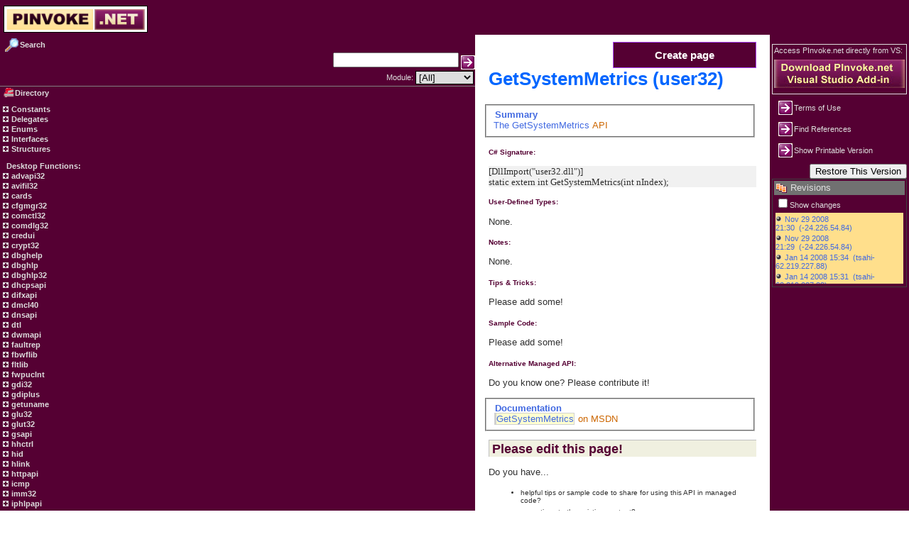

--- FILE ---
content_type: text/html; charset=utf-8
request_url: https://www.pinvoke.net/default.aspx/user32/GetSystemMetrics(2004-06-04-19-58-25.0285-Santhosh%20Pillai-131.107.3.73).html
body_size: 9284
content:
<!DOCTYPE html PUBLIC "-//W3C//DTD XHTML 1.0 Transitional//EN" "http://www.w3.org/TR/xhtml1/DTD/xhtml1-transitional.dtd">
<HTML>
	<HEAD>
		<TITLE>pinvoke.net:
			GetSystemMetrics (user32)
		</TITLE>
	
	
	<meta name="vs_targetSchema" content="http://schemas.microsoft.com/intellisense/ie5">
	<!-- Redirect topic does not exist -->
<META name="description" content="The GetSystemMetrics API">
<META name="author" content="-24.226.54.84">
<meta name="Robots" content="NOINDEX, NOFOLLOW"><link href="https://www.pinvoke.net/wiki.css" type="text/css" rel="stylesheet" />
	<style type="text/css"> .History { background: #FFCC00; color: black; font-size: 8pt; width: 140px; overflow: auto; }
	.History a { color: black; text-decoration:none; }
	.History a:hover { color: black; text-decoration:underline; }
	.HistoryHeader { background: #6D1514; color: white; height: 18px; font-size: 8pt; padding: 3px; }
	.HistoryHeader a { color: gold; text-decoration:none; }
	.HistoryHeader a:hover { color: gold; text-decoration:underline; }
	.Hist { padding: 3px; height: expression(document.body.clientHeight - 22 - 28 - 20 - 15 - 18); overflow: auto; }
	</style>
	<script language="javascript" src="/TreeView.js"></script>
	<script language="javascript" src="/defaultScripts.js"></script
	<script language="javascript" src="/js/mf.js"></script>
	<SCRIPT type="text/javascript" language="javascript">
			function showChanges()
			{
				nav("https://www.pinvoke.net/default.aspx/user32/GetSystemMetrics(2004-06-04-19-58-25.0285-Santhosh+Pillai-131.107.3.73).html?diff=y");
			}
			
			function hideChanges()
			{
				nav("https://www.pinvoke.net/default.aspx/user32/GetSystemMetrics(2004-06-04-19-58-25.0285-Santhosh+Pillai-131.107.3.73).html");
			}
	</SCRIPT>
	<script async src="https://pagead2.googlesyndication.com/pagead/js/adsbygoogle.js?client=ca-pub-7922362087529989" crossorigin="anonymous"></script>
	</HEAD>
	<body onload='javascript: ExpandCurrentModule()' onclick='javascript: BodyClick()'><script src="http://www.google-analytics.com/urchin.js" type="text/javascript"></script>
                  <script type="text/javascript">
                    _uacct = "UA-90206-8";
                    urchinTracker();
                    </script>
<div class='TopBar' style='padding-bottom:0;margin-bottom:0;float:left;'>
    <div style="padding-top: 8px; padding-left: 5px;">
        <a href="/index.aspx"><img border=0 src="/images/pinvokelogo.png" /></a>
        <span style="padding-right: 30px;">&nbsp;</span>
    </div>
</div><div style="width:100%;margin-top:0px;padding-top:0px;"><table style='padding-top:0px;margin-top:0px;float:left;' width=100% cellpadding=0 cellspacing=0 border=0><tr><td width=10% valign='top' class='treeviewPane'>
<form name='SearchForm' action='javascript:doSearch()'>
<table width=100% border=0 cellspacing=0 cellpadding=0>
<tr><td height=4 colspan=2></td></tr>
<tr><td width=5><img src='https://www.pinvoke.net/images/searchheader.png'></td><td valign=middle><div class="treeviewPane-heading">Search</div></td></tr>
</table>
<table border=0 width=100% cellspacing=0 cellpadding=0>
<tr>
<td width=3></td>
<td height=24 align=right valign=top><input type='text' name='search' ID=search value =''>
</td>
<td width=3></td>
<td width=5 valign=bottom>
<A href="javascript:doSearch()"><img border=0 src='https://www.pinvoke.net/images/go.gif'></a>
<input style='display:none;' type='submit' ID=SearchBox Value='' />
</td></tr></table>
<table border=0 width=100% cellspacing=1 cellpadding=1>
<tr><td width=5></td><td width=100% align=right valign=center><div style='font-size:8pt'>Module:</div></td><td><select name='namespace' class='SearchColumnFilterBox' id='NamespaceFilter'><option selected value='[All]'>[All]</option><option value='advapi32'>advapi32</option><option value='avifil32'>avifil32</option><option value='aygshell'>aygshell</option><option value='cards'>cards</option><option value='cfgmgr32'>cfgmgr32</option><option value='comctl32'>comctl32</option><option value='comdlg32'>comdlg32</option><option value='Constants'>Constants</option><option value='coredll'>coredll</option><option value='credui'>credui</option><option value='crypt32'>crypt32</option><option value='dbghelp'>dbghelp</option><option value='dbghlp'>dbghlp</option><option value='dbghlp32'>dbghlp32</option><option value='Delegates'>Delegates</option><option value='dhcpsapi'>dhcpsapi</option><option value='difxapi'>difxapi</option><option value='dmcl40'>dmcl40</option><option value='dnsapi'>dnsapi</option><option value='dtl'>dtl</option><option value='dwmapi'>dwmapi</option><option value='Enums'>Enums</option><option value='faultrep'>faultrep</option><option value='fbwflib'>fbwflib</option><option value='fltlib'>fltlib</option><option value='fwpuclnt'>fwpuclnt</option><option value='gdi32'>gdi32</option><option value='gdiplus'>gdiplus</option><option value='getuname'>getuname</option><option value='glossary'>glossary</option><option value='glu32'>glu32</option><option value='glut32'>glut32</option><option value='gsapi'>gsapi</option><option value='hhctrl'>hhctrl</option><option value='hid'>hid</option><option value='hlink'>hlink</option><option value='httpapi'>httpapi</option><option value='icmp'>icmp</option><option value='imm32'>imm32</option><option value='Interfaces'>Interfaces</option><option value='ipaqutil'>ipaqutil</option><option value='iphlpapi'>iphlpapi</option><option value='iprop'>iprop</option><option value='irprops'>irprops</option><option value='kernel32'>kernel32</option><option value='mapi32'>mapi32</option><option value='MinCore'>MinCore</option><option value='misc'>misc</option><option value='mpr'>mpr</option><option value='mqrt'>mqrt</option><option value='mscorsn'>mscorsn</option><option value='msdelta'>msdelta</option><option value='msdrm'>msdrm</option><option value='msi'>msi</option><option value='msports'>msports</option><option value='msvcrt'>msvcrt</option><option value='ncrypt'>ncrypt</option><option value='netapi32'>netapi32</option><option value='ntdll'>ntdll</option><option value='ntdsapi'>ntdsapi</option><option value='odbc32'>odbc32</option><option value='odbccp32'>odbccp32</option><option value='ole32'>ole32</option><option value='oleacc'>oleacc</option><option value='oleaut32'>oleaut32</option><option value='opengl32'>opengl32</option><option value='pdh'>pdh</option><option value='powrprof'>powrprof</option><option value='printui'>printui</option><option value='propsys'>propsys</option><option value='psapi'>psapi</option><option value='pstorec'>pstorec</option><option value='query'>query</option><option value='quickusb'>quickusb</option><option value='rapi'>rapi</option><option value='rasapi32'>rasapi32</option><option value='rpcrt4'>rpcrt4</option><option value='scarddlg'>scarddlg</option><option value='secur32'>secur32</option><option value='setupapi'>setupapi</option><option value='shell32'>shell32</option><option value='shlwapi'>shlwapi</option><option value='Structures'>Structures</option><option value='twain_32'>twain_32</option><option value='unicows'>unicows</option><option value='urlmon'>urlmon</option><option value='user32'>user32</option><option value='userenv'>userenv</option><option value='uxtheme'>uxtheme</option><option value='version'>version</option><option value='wer'>wer</option><option value='wevtapi'>wevtapi</option><option value='winfax'>winfax</option><option value='winhttp'>winhttp</option><option value='wininet'>wininet</option><option value='winmm'>winmm</option><option value='winscard'>winscard</option><option value='winspool'>winspool</option><option value='wintrust'>wintrust</option><option value='winusb'>winusb</option><option value='wlanapi'>wlanapi</option><option value='ws2_32'>ws2_32</option><option value='wtsapi32'>wtsapi32</option><option value='xolehlp'>xolehlp</option><option value='xpsprint'>xpsprint</option></select></td></tr></table></form><div class='Rule'></div><table width=100% cellspacing=0 cellpadding=0>
<tr><td width=5><img src='https://www.pinvoke.net/images/directoryheader.png'></td><td valign=middle><div class="treeviewPane-heading">Directory</div></td></tr>
</table>
<table width=100%>
<tr><td width=5></td><td><div style='font-size:8pt'></div></td></tr></table><DIV class="TreeViewPane-outer-link"><IMG CLASS="image" onclick="expandModule(this)" SRC='/plus.gif' id='Constants' width="13" height="12"><A href='#' onclick="expandModule(document.getElementById('Constants'))"> Constants</A><DIV CLASS="parent" STYLE="DISPLAY:none"></DIV></DIV><DIV class="TreeViewPane-outer-link"><IMG CLASS="image" onclick="expandModule(this)" SRC='/plus.gif' id='Delegates' width="13" height="12"><A href='#' onclick="expandModule(document.getElementById('Delegates'))"> Delegates</A><DIV CLASS="parent" STYLE="DISPLAY:none"></DIV></DIV><DIV class="TreeViewPane-outer-link"><IMG CLASS="image" onclick="expandModule(this)" SRC='/plus.gif' id='Enums' width="13" height="12"><A href='#' onclick="expandModule(document.getElementById('Enums'))"> Enums</A><DIV CLASS="parent" STYLE="DISPLAY:none"></DIV></DIV><DIV class="TreeViewPane-outer-link"><IMG CLASS="image" onclick="expandModule(this)" SRC='/plus.gif' id='Interfaces' width="13" height="12"><A href='#' onclick="expandModule(document.getElementById('Interfaces'))"> Interfaces</A><DIV CLASS="parent" STYLE="DISPLAY:none"></DIV></DIV><DIV class="TreeViewPane-outer-link"><IMG CLASS="image" onclick="expandModule(this)" SRC='/plus.gif' id='Structures' width="13" height="12"><A href='#' onclick="expandModule(document.getElementById('Structures'))"> Structures</A><DIV CLASS="parent" STYLE="DISPLAY:none"></DIV></DIV><br>&nbsp;&nbsp;&nbsp;<span class="treeviewPane-heading">Desktop Functions:</span><br><DIV class="TreeViewPane-outer-link"><IMG CLASS="image" onclick="expandModule(this)" SRC='/plus.gif' id='advapi32' width="13" height="12"><A href='#' onclick="expandModule(document.getElementById('advapi32'))"> advapi32</A><DIV CLASS="parent" STYLE="DISPLAY:none"></DIV></DIV><DIV class="TreeViewPane-outer-link"><IMG CLASS="image" onclick="expandModule(this)" SRC='/plus.gif' id='avifil32' width="13" height="12"><A href='#' onclick="expandModule(document.getElementById('avifil32'))"> avifil32</A><DIV CLASS="parent" STYLE="DISPLAY:none"></DIV></DIV><DIV class="TreeViewPane-outer-link"><IMG CLASS="image" onclick="expandModule(this)" SRC='/plus.gif' id='cards' width="13" height="12"><A href='#' onclick="expandModule(document.getElementById('cards'))"> cards</A><DIV CLASS="parent" STYLE="DISPLAY:none"></DIV></DIV><DIV class="TreeViewPane-outer-link"><IMG CLASS="image" onclick="expandModule(this)" SRC='/plus.gif' id='cfgmgr32' width="13" height="12"><A href='#' onclick="expandModule(document.getElementById('cfgmgr32'))"> cfgmgr32</A><DIV CLASS="parent" STYLE="DISPLAY:none"></DIV></DIV><DIV class="TreeViewPane-outer-link"><IMG CLASS="image" onclick="expandModule(this)" SRC='/plus.gif' id='comctl32' width="13" height="12"><A href='#' onclick="expandModule(document.getElementById('comctl32'))"> comctl32</A><DIV CLASS="parent" STYLE="DISPLAY:none"></DIV></DIV><DIV class="TreeViewPane-outer-link"><IMG CLASS="image" onclick="expandModule(this)" SRC='/plus.gif' id='comdlg32' width="13" height="12"><A href='#' onclick="expandModule(document.getElementById('comdlg32'))"> comdlg32</A><DIV CLASS="parent" STYLE="DISPLAY:none"></DIV></DIV><DIV class="TreeViewPane-outer-link"><IMG CLASS="image" onclick="expandModule(this)" SRC='/plus.gif' id='credui' width="13" height="12"><A href='#' onclick="expandModule(document.getElementById('credui'))"> credui</A><DIV CLASS="parent" STYLE="DISPLAY:none"></DIV></DIV><DIV class="TreeViewPane-outer-link"><IMG CLASS="image" onclick="expandModule(this)" SRC='/plus.gif' id='crypt32' width="13" height="12"><A href='#' onclick="expandModule(document.getElementById('crypt32'))"> crypt32</A><DIV CLASS="parent" STYLE="DISPLAY:none"></DIV></DIV><DIV class="TreeViewPane-outer-link"><IMG CLASS="image" onclick="expandModule(this)" SRC='/plus.gif' id='dbghelp' width="13" height="12"><A href='#' onclick="expandModule(document.getElementById('dbghelp'))"> dbghelp</A><DIV CLASS="parent" STYLE="DISPLAY:none"></DIV></DIV><DIV class="TreeViewPane-outer-link"><IMG CLASS="image" onclick="expandModule(this)" SRC='/plus.gif' id='dbghlp' width="13" height="12"><A href='#' onclick="expandModule(document.getElementById('dbghlp'))"> dbghlp</A><DIV CLASS="parent" STYLE="DISPLAY:none"></DIV></DIV><DIV class="TreeViewPane-outer-link"><IMG CLASS="image" onclick="expandModule(this)" SRC='/plus.gif' id='dbghlp32' width="13" height="12"><A href='#' onclick="expandModule(document.getElementById('dbghlp32'))"> dbghlp32</A><DIV CLASS="parent" STYLE="DISPLAY:none"></DIV></DIV><DIV class="TreeViewPane-outer-link"><IMG CLASS="image" onclick="expandModule(this)" SRC='/plus.gif' id='dhcpsapi' width="13" height="12"><A href='#' onclick="expandModule(document.getElementById('dhcpsapi'))"> dhcpsapi</A><DIV CLASS="parent" STYLE="DISPLAY:none"></DIV></DIV><DIV class="TreeViewPane-outer-link"><IMG CLASS="image" onclick="expandModule(this)" SRC='/plus.gif' id='difxapi' width="13" height="12"><A href='#' onclick="expandModule(document.getElementById('difxapi'))"> difxapi</A><DIV CLASS="parent" STYLE="DISPLAY:none"></DIV></DIV><DIV class="TreeViewPane-outer-link"><IMG CLASS="image" onclick="expandModule(this)" SRC='/plus.gif' id='dmcl40' width="13" height="12"><A href='#' onclick="expandModule(document.getElementById('dmcl40'))"> dmcl40</A><DIV CLASS="parent" STYLE="DISPLAY:none"></DIV></DIV><DIV class="TreeViewPane-outer-link"><IMG CLASS="image" onclick="expandModule(this)" SRC='/plus.gif' id='dnsapi' width="13" height="12"><A href='#' onclick="expandModule(document.getElementById('dnsapi'))"> dnsapi</A><DIV CLASS="parent" STYLE="DISPLAY:none"></DIV></DIV><DIV class="TreeViewPane-outer-link"><IMG CLASS="image" onclick="expandModule(this)" SRC='/plus.gif' id='dtl' width="13" height="12"><A href='#' onclick="expandModule(document.getElementById('dtl'))"> dtl</A><DIV CLASS="parent" STYLE="DISPLAY:none"></DIV></DIV><DIV class="TreeViewPane-outer-link"><IMG CLASS="image" onclick="expandModule(this)" SRC='/plus.gif' id='dwmapi' width="13" height="12"><A href='#' onclick="expandModule(document.getElementById('dwmapi'))"> dwmapi</A><DIV CLASS="parent" STYLE="DISPLAY:none"></DIV></DIV><DIV class="TreeViewPane-outer-link"><IMG CLASS="image" onclick="expandModule(this)" SRC='/plus.gif' id='faultrep' width="13" height="12"><A href='#' onclick="expandModule(document.getElementById('faultrep'))"> faultrep</A><DIV CLASS="parent" STYLE="DISPLAY:none"></DIV></DIV><DIV class="TreeViewPane-outer-link"><IMG CLASS="image" onclick="expandModule(this)" SRC='/plus.gif' id='fbwflib' width="13" height="12"><A href='#' onclick="expandModule(document.getElementById('fbwflib'))"> fbwflib</A><DIV CLASS="parent" STYLE="DISPLAY:none"></DIV></DIV><DIV class="TreeViewPane-outer-link"><IMG CLASS="image" onclick="expandModule(this)" SRC='/plus.gif' id='fltlib' width="13" height="12"><A href='#' onclick="expandModule(document.getElementById('fltlib'))"> fltlib</A><DIV CLASS="parent" STYLE="DISPLAY:none"></DIV></DIV><DIV class="TreeViewPane-outer-link"><IMG CLASS="image" onclick="expandModule(this)" SRC='/plus.gif' id='fwpuclnt' width="13" height="12"><A href='#' onclick="expandModule(document.getElementById('fwpuclnt'))"> fwpuclnt</A><DIV CLASS="parent" STYLE="DISPLAY:none"></DIV></DIV><DIV class="TreeViewPane-outer-link"><IMG CLASS="image" onclick="expandModule(this)" SRC='/plus.gif' id='gdi32' width="13" height="12"><A href='#' onclick="expandModule(document.getElementById('gdi32'))"> gdi32</A><DIV CLASS="parent" STYLE="DISPLAY:none"></DIV></DIV><DIV class="TreeViewPane-outer-link"><IMG CLASS="image" onclick="expandModule(this)" SRC='/plus.gif' id='gdiplus' width="13" height="12"><A href='#' onclick="expandModule(document.getElementById('gdiplus'))"> gdiplus</A><DIV CLASS="parent" STYLE="DISPLAY:none"></DIV></DIV><DIV class="TreeViewPane-outer-link"><IMG CLASS="image" onclick="expandModule(this)" SRC='/plus.gif' id='getuname' width="13" height="12"><A href='#' onclick="expandModule(document.getElementById('getuname'))"> getuname</A><DIV CLASS="parent" STYLE="DISPLAY:none"></DIV></DIV><DIV class="TreeViewPane-outer-link"><IMG CLASS="image" onclick="expandModule(this)" SRC='/plus.gif' id='glu32' width="13" height="12"><A href='#' onclick="expandModule(document.getElementById('glu32'))"> glu32</A><DIV CLASS="parent" STYLE="DISPLAY:none"></DIV></DIV><DIV class="TreeViewPane-outer-link"><IMG CLASS="image" onclick="expandModule(this)" SRC='/plus.gif' id='glut32' width="13" height="12"><A href='#' onclick="expandModule(document.getElementById('glut32'))"> glut32</A><DIV CLASS="parent" STYLE="DISPLAY:none"></DIV></DIV><DIV class="TreeViewPane-outer-link"><IMG CLASS="image" onclick="expandModule(this)" SRC='/plus.gif' id='gsapi' width="13" height="12"><A href='#' onclick="expandModule(document.getElementById('gsapi'))"> gsapi</A><DIV CLASS="parent" STYLE="DISPLAY:none"></DIV></DIV><DIV class="TreeViewPane-outer-link"><IMG CLASS="image" onclick="expandModule(this)" SRC='/plus.gif' id='hhctrl' width="13" height="12"><A href='#' onclick="expandModule(document.getElementById('hhctrl'))"> hhctrl</A><DIV CLASS="parent" STYLE="DISPLAY:none"></DIV></DIV><DIV class="TreeViewPane-outer-link"><IMG CLASS="image" onclick="expandModule(this)" SRC='/plus.gif' id='hid' width="13" height="12"><A href='#' onclick="expandModule(document.getElementById('hid'))"> hid</A><DIV CLASS="parent" STYLE="DISPLAY:none"></DIV></DIV><DIV class="TreeViewPane-outer-link"><IMG CLASS="image" onclick="expandModule(this)" SRC='/plus.gif' id='hlink' width="13" height="12"><A href='#' onclick="expandModule(document.getElementById('hlink'))"> hlink</A><DIV CLASS="parent" STYLE="DISPLAY:none"></DIV></DIV><DIV class="TreeViewPane-outer-link"><IMG CLASS="image" onclick="expandModule(this)" SRC='/plus.gif' id='httpapi' width="13" height="12"><A href='#' onclick="expandModule(document.getElementById('httpapi'))"> httpapi</A><DIV CLASS="parent" STYLE="DISPLAY:none"></DIV></DIV><DIV class="TreeViewPane-outer-link"><IMG CLASS="image" onclick="expandModule(this)" SRC='/plus.gif' id='icmp' width="13" height="12"><A href='#' onclick="expandModule(document.getElementById('icmp'))"> icmp</A><DIV CLASS="parent" STYLE="DISPLAY:none"></DIV></DIV><DIV class="TreeViewPane-outer-link"><IMG CLASS="image" onclick="expandModule(this)" SRC='/plus.gif' id='imm32' width="13" height="12"><A href='#' onclick="expandModule(document.getElementById('imm32'))"> imm32</A><DIV CLASS="parent" STYLE="DISPLAY:none"></DIV></DIV><DIV class="TreeViewPane-outer-link"><IMG CLASS="image" onclick="expandModule(this)" SRC='/plus.gif' id='iphlpapi' width="13" height="12"><A href='#' onclick="expandModule(document.getElementById('iphlpapi'))"> iphlpapi</A><DIV CLASS="parent" STYLE="DISPLAY:none"></DIV></DIV><DIV class="TreeViewPane-outer-link"><IMG CLASS="image" onclick="expandModule(this)" SRC='/plus.gif' id='iprop' width="13" height="12"><A href='#' onclick="expandModule(document.getElementById('iprop'))"> iprop</A><DIV CLASS="parent" STYLE="DISPLAY:none"></DIV></DIV><DIV class="TreeViewPane-outer-link"><IMG CLASS="image" onclick="expandModule(this)" SRC='/plus.gif' id='irprops' width="13" height="12"><A href='#' onclick="expandModule(document.getElementById('irprops'))"> irprops</A><DIV CLASS="parent" STYLE="DISPLAY:none"></DIV></DIV><DIV class="TreeViewPane-outer-link"><IMG CLASS="image" onclick="expandModule(this)" SRC='/plus.gif' id='kernel32' width="13" height="12"><A href='#' onclick="expandModule(document.getElementById('kernel32'))"> kernel32</A><DIV CLASS="parent" STYLE="DISPLAY:none"></DIV></DIV><DIV class="TreeViewPane-outer-link"><IMG CLASS="image" onclick="expandModule(this)" SRC='/plus.gif' id='mapi32' width="13" height="12"><A href='#' onclick="expandModule(document.getElementById('mapi32'))"> mapi32</A><DIV CLASS="parent" STYLE="DISPLAY:none"></DIV></DIV><DIV class="TreeViewPane-outer-link"><IMG CLASS="image" onclick="expandModule(this)" SRC='/plus.gif' id='MinCore' width="13" height="12"><A href='#' onclick="expandModule(document.getElementById('MinCore'))"> MinCore</A><DIV CLASS="parent" STYLE="DISPLAY:none"></DIV></DIV><DIV class="TreeViewPane-outer-link"><IMG CLASS="image" onclick="expandModule(this)" SRC='/plus.gif' id='mpr' width="13" height="12"><A href='#' onclick="expandModule(document.getElementById('mpr'))"> mpr</A><DIV CLASS="parent" STYLE="DISPLAY:none"></DIV></DIV><DIV class="TreeViewPane-outer-link"><IMG CLASS="image" onclick="expandModule(this)" SRC='/plus.gif' id='mqrt' width="13" height="12"><A href='#' onclick="expandModule(document.getElementById('mqrt'))"> mqrt</A><DIV CLASS="parent" STYLE="DISPLAY:none"></DIV></DIV><DIV class="TreeViewPane-outer-link"><IMG CLASS="image" onclick="expandModule(this)" SRC='/plus.gif' id='mscorsn' width="13" height="12"><A href='#' onclick="expandModule(document.getElementById('mscorsn'))"> mscorsn</A><DIV CLASS="parent" STYLE="DISPLAY:none"></DIV></DIV><DIV class="TreeViewPane-outer-link"><IMG CLASS="image" onclick="expandModule(this)" SRC='/plus.gif' id='msdelta' width="13" height="12"><A href='#' onclick="expandModule(document.getElementById('msdelta'))"> msdelta</A><DIV CLASS="parent" STYLE="DISPLAY:none"></DIV></DIV><DIV class="TreeViewPane-outer-link"><IMG CLASS="image" onclick="expandModule(this)" SRC='/plus.gif' id='msdrm' width="13" height="12"><A href='#' onclick="expandModule(document.getElementById('msdrm'))"> msdrm</A><DIV CLASS="parent" STYLE="DISPLAY:none"></DIV></DIV><DIV class="TreeViewPane-outer-link"><IMG CLASS="image" onclick="expandModule(this)" SRC='/plus.gif' id='msi' width="13" height="12"><A href='#' onclick="expandModule(document.getElementById('msi'))"> msi</A><DIV CLASS="parent" STYLE="DISPLAY:none"></DIV></DIV><DIV class="TreeViewPane-outer-link"><IMG CLASS="image" onclick="expandModule(this)" SRC='/plus.gif' id='msports' width="13" height="12"><A href='#' onclick="expandModule(document.getElementById('msports'))"> msports</A><DIV CLASS="parent" STYLE="DISPLAY:none"></DIV></DIV><DIV class="TreeViewPane-outer-link"><IMG CLASS="image" onclick="expandModule(this)" SRC='/plus.gif' id='msvcrt' width="13" height="12"><A href='#' onclick="expandModule(document.getElementById('msvcrt'))"> msvcrt</A><DIV CLASS="parent" STYLE="DISPLAY:none"></DIV></DIV><DIV class="TreeViewPane-outer-link"><IMG CLASS="image" onclick="expandModule(this)" SRC='/plus.gif' id='ncrypt' width="13" height="12"><A href='#' onclick="expandModule(document.getElementById('ncrypt'))"> ncrypt</A><DIV CLASS="parent" STYLE="DISPLAY:none"></DIV></DIV><DIV class="TreeViewPane-outer-link"><IMG CLASS="image" onclick="expandModule(this)" SRC='/plus.gif' id='netapi32' width="13" height="12"><A href='#' onclick="expandModule(document.getElementById('netapi32'))"> netapi32</A><DIV CLASS="parent" STYLE="DISPLAY:none"></DIV></DIV><DIV class="TreeViewPane-outer-link"><IMG CLASS="image" onclick="expandModule(this)" SRC='/plus.gif' id='ntdll' width="13" height="12"><A href='#' onclick="expandModule(document.getElementById('ntdll'))"> ntdll</A><DIV CLASS="parent" STYLE="DISPLAY:none"></DIV></DIV><DIV class="TreeViewPane-outer-link"><IMG CLASS="image" onclick="expandModule(this)" SRC='/plus.gif' id='ntdsapi' width="13" height="12"><A href='#' onclick="expandModule(document.getElementById('ntdsapi'))"> ntdsapi</A><DIV CLASS="parent" STYLE="DISPLAY:none"></DIV></DIV><DIV class="TreeViewPane-outer-link"><IMG CLASS="image" onclick="expandModule(this)" SRC='/plus.gif' id='odbc32' width="13" height="12"><A href='#' onclick="expandModule(document.getElementById('odbc32'))"> odbc32</A><DIV CLASS="parent" STYLE="DISPLAY:none"></DIV></DIV><DIV class="TreeViewPane-outer-link"><IMG CLASS="image" onclick="expandModule(this)" SRC='/plus.gif' id='odbccp32' width="13" height="12"><A href='#' onclick="expandModule(document.getElementById('odbccp32'))"> odbccp32</A><DIV CLASS="parent" STYLE="DISPLAY:none"></DIV></DIV><DIV class="TreeViewPane-outer-link"><IMG CLASS="image" onclick="expandModule(this)" SRC='/plus.gif' id='ole32' width="13" height="12"><A href='#' onclick="expandModule(document.getElementById('ole32'))"> ole32</A><DIV CLASS="parent" STYLE="DISPLAY:none"></DIV></DIV><DIV class="TreeViewPane-outer-link"><IMG CLASS="image" onclick="expandModule(this)" SRC='/plus.gif' id='oleacc' width="13" height="12"><A href='#' onclick="expandModule(document.getElementById('oleacc'))"> oleacc</A><DIV CLASS="parent" STYLE="DISPLAY:none"></DIV></DIV><DIV class="TreeViewPane-outer-link"><IMG CLASS="image" onclick="expandModule(this)" SRC='/plus.gif' id='oleaut32' width="13" height="12"><A href='#' onclick="expandModule(document.getElementById('oleaut32'))"> oleaut32</A><DIV CLASS="parent" STYLE="DISPLAY:none"></DIV></DIV><DIV class="TreeViewPane-outer-link"><IMG CLASS="image" onclick="expandModule(this)" SRC='/plus.gif' id='opengl32' width="13" height="12"><A href='#' onclick="expandModule(document.getElementById('opengl32'))"> opengl32</A><DIV CLASS="parent" STYLE="DISPLAY:none"></DIV></DIV><DIV class="TreeViewPane-outer-link"><IMG CLASS="image" onclick="expandModule(this)" SRC='/plus.gif' id='pdh' width="13" height="12"><A href='#' onclick="expandModule(document.getElementById('pdh'))"> pdh</A><DIV CLASS="parent" STYLE="DISPLAY:none"></DIV></DIV><DIV class="TreeViewPane-outer-link"><IMG CLASS="image" onclick="expandModule(this)" SRC='/plus.gif' id='powrprof' width="13" height="12"><A href='#' onclick="expandModule(document.getElementById('powrprof'))"> powrprof</A><DIV CLASS="parent" STYLE="DISPLAY:none"></DIV></DIV><DIV class="TreeViewPane-outer-link"><IMG CLASS="image" onclick="expandModule(this)" SRC='/plus.gif' id='printui' width="13" height="12"><A href='#' onclick="expandModule(document.getElementById('printui'))"> printui</A><DIV CLASS="parent" STYLE="DISPLAY:none"></DIV></DIV><DIV class="TreeViewPane-outer-link"><IMG CLASS="image" onclick="expandModule(this)" SRC='/plus.gif' id='propsys' width="13" height="12"><A href='#' onclick="expandModule(document.getElementById('propsys'))"> propsys</A><DIV CLASS="parent" STYLE="DISPLAY:none"></DIV></DIV><DIV class="TreeViewPane-outer-link"><IMG CLASS="image" onclick="expandModule(this)" SRC='/plus.gif' id='psapi' width="13" height="12"><A href='#' onclick="expandModule(document.getElementById('psapi'))"> psapi</A><DIV CLASS="parent" STYLE="DISPLAY:none"></DIV></DIV><DIV class="TreeViewPane-outer-link"><IMG CLASS="image" onclick="expandModule(this)" SRC='/plus.gif' id='pstorec' width="13" height="12"><A href='#' onclick="expandModule(document.getElementById('pstorec'))"> pstorec</A><DIV CLASS="parent" STYLE="DISPLAY:none"></DIV></DIV><DIV class="TreeViewPane-outer-link"><IMG CLASS="image" onclick="expandModule(this)" SRC='/plus.gif' id='query' width="13" height="12"><A href='#' onclick="expandModule(document.getElementById('query'))"> query</A><DIV CLASS="parent" STYLE="DISPLAY:none"></DIV></DIV><DIV class="TreeViewPane-outer-link"><IMG CLASS="image" onclick="expandModule(this)" SRC='/plus.gif' id='quickusb' width="13" height="12"><A href='#' onclick="expandModule(document.getElementById('quickusb'))"> quickusb</A><DIV CLASS="parent" STYLE="DISPLAY:none"></DIV></DIV><DIV class="TreeViewPane-outer-link"><IMG CLASS="image" onclick="expandModule(this)" SRC='/plus.gif' id='rasapi32' width="13" height="12"><A href='#' onclick="expandModule(document.getElementById('rasapi32'))"> rasapi32</A><DIV CLASS="parent" STYLE="DISPLAY:none"></DIV></DIV><DIV class="TreeViewPane-outer-link"><IMG CLASS="image" onclick="expandModule(this)" SRC='/plus.gif' id='rpcrt4' width="13" height="12"><A href='#' onclick="expandModule(document.getElementById('rpcrt4'))"> rpcrt4</A><DIV CLASS="parent" STYLE="DISPLAY:none"></DIV></DIV><DIV class="TreeViewPane-outer-link"><IMG CLASS="image" onclick="expandModule(this)" SRC='/plus.gif' id='scarddlg' width="13" height="12"><A href='#' onclick="expandModule(document.getElementById('scarddlg'))"> scarddlg</A><DIV CLASS="parent" STYLE="DISPLAY:none"></DIV></DIV><DIV class="TreeViewPane-outer-link"><IMG CLASS="image" onclick="expandModule(this)" SRC='/plus.gif' id='secur32' width="13" height="12"><A href='#' onclick="expandModule(document.getElementById('secur32'))"> secur32</A><DIV CLASS="parent" STYLE="DISPLAY:none"></DIV></DIV><DIV class="TreeViewPane-outer-link"><IMG CLASS="image" onclick="expandModule(this)" SRC='/plus.gif' id='setupapi' width="13" height="12"><A href='#' onclick="expandModule(document.getElementById('setupapi'))"> setupapi</A><DIV CLASS="parent" STYLE="DISPLAY:none"></DIV></DIV><DIV class="TreeViewPane-outer-link"><IMG CLASS="image" onclick="expandModule(this)" SRC='/plus.gif' id='shell32' width="13" height="12"><A href='#' onclick="expandModule(document.getElementById('shell32'))"> shell32</A><DIV CLASS="parent" STYLE="DISPLAY:none"></DIV></DIV><DIV class="TreeViewPane-outer-link"><IMG CLASS="image" onclick="expandModule(this)" SRC='/plus.gif' id='shlwapi' width="13" height="12"><A href='#' onclick="expandModule(document.getElementById('shlwapi'))"> shlwapi</A><DIV CLASS="parent" STYLE="DISPLAY:none"></DIV></DIV><DIV class="TreeViewPane-outer-link"><IMG CLASS="image" onclick="expandModule(this)" SRC='/plus.gif' id='twain_32' width="13" height="12"><A href='#' onclick="expandModule(document.getElementById('twain_32'))"> twain_32</A><DIV CLASS="parent" STYLE="DISPLAY:none"></DIV></DIV><DIV class="TreeViewPane-outer-link"><IMG CLASS="image" onclick="expandModule(this)" SRC='/plus.gif' id='unicows' width="13" height="12"><A href='#' onclick="expandModule(document.getElementById('unicows'))"> unicows</A><DIV CLASS="parent" STYLE="DISPLAY:none"></DIV></DIV><DIV class="TreeViewPane-outer-link"><IMG CLASS="image" onclick="expandModule(this)" SRC='/plus.gif' id='urlmon' width="13" height="12"><A href='#' onclick="expandModule(document.getElementById('urlmon'))"> urlmon</A><DIV CLASS="parent" STYLE="DISPLAY:none"></DIV></DIV><DIV class="TreeViewPane-outer-link"><IMG CLASS="image" onclick="expandModule(this)" SRC='/plus.gif' id='user32' width="13" height="12"><A href='#' onclick="expandModule(document.getElementById('user32'))"> user32</A><DIV CLASS="parent" STYLE="DISPLAY:none"></DIV></DIV><DIV class="TreeViewPane-outer-link"><IMG CLASS="image" onclick="expandModule(this)" SRC='/plus.gif' id='userenv' width="13" height="12"><A href='#' onclick="expandModule(document.getElementById('userenv'))"> userenv</A><DIV CLASS="parent" STYLE="DISPLAY:none"></DIV></DIV><DIV class="TreeViewPane-outer-link"><IMG CLASS="image" onclick="expandModule(this)" SRC='/plus.gif' id='uxtheme' width="13" height="12"><A href='#' onclick="expandModule(document.getElementById('uxtheme'))"> uxtheme</A><DIV CLASS="parent" STYLE="DISPLAY:none"></DIV></DIV><DIV class="TreeViewPane-outer-link"><IMG CLASS="image" onclick="expandModule(this)" SRC='/plus.gif' id='version' width="13" height="12"><A href='#' onclick="expandModule(document.getElementById('version'))"> version</A><DIV CLASS="parent" STYLE="DISPLAY:none"></DIV></DIV><DIV class="TreeViewPane-outer-link"><IMG CLASS="image" onclick="expandModule(this)" SRC='/plus.gif' id='wer' width="13" height="12"><A href='#' onclick="expandModule(document.getElementById('wer'))"> wer</A><DIV CLASS="parent" STYLE="DISPLAY:none"></DIV></DIV><DIV class="TreeViewPane-outer-link"><IMG CLASS="image" onclick="expandModule(this)" SRC='/plus.gif' id='wevtapi' width="13" height="12"><A href='#' onclick="expandModule(document.getElementById('wevtapi'))"> wevtapi</A><DIV CLASS="parent" STYLE="DISPLAY:none"></DIV></DIV><DIV class="TreeViewPane-outer-link"><IMG CLASS="image" onclick="expandModule(this)" SRC='/plus.gif' id='winfax' width="13" height="12"><A href='#' onclick="expandModule(document.getElementById('winfax'))"> winfax</A><DIV CLASS="parent" STYLE="DISPLAY:none"></DIV></DIV><DIV class="TreeViewPane-outer-link"><IMG CLASS="image" onclick="expandModule(this)" SRC='/plus.gif' id='winhttp' width="13" height="12"><A href='#' onclick="expandModule(document.getElementById('winhttp'))"> winhttp</A><DIV CLASS="parent" STYLE="DISPLAY:none"></DIV></DIV><DIV class="TreeViewPane-outer-link"><IMG CLASS="image" onclick="expandModule(this)" SRC='/plus.gif' id='wininet' width="13" height="12"><A href='#' onclick="expandModule(document.getElementById('wininet'))"> wininet</A><DIV CLASS="parent" STYLE="DISPLAY:none"></DIV></DIV><DIV class="TreeViewPane-outer-link"><IMG CLASS="image" onclick="expandModule(this)" SRC='/plus.gif' id='winmm' width="13" height="12"><A href='#' onclick="expandModule(document.getElementById('winmm'))"> winmm</A><DIV CLASS="parent" STYLE="DISPLAY:none"></DIV></DIV><DIV class="TreeViewPane-outer-link"><IMG CLASS="image" onclick="expandModule(this)" SRC='/plus.gif' id='winscard' width="13" height="12"><A href='#' onclick="expandModule(document.getElementById('winscard'))"> winscard</A><DIV CLASS="parent" STYLE="DISPLAY:none"></DIV></DIV><DIV class="TreeViewPane-outer-link"><IMG CLASS="image" onclick="expandModule(this)" SRC='/plus.gif' id='winspool' width="13" height="12"><A href='#' onclick="expandModule(document.getElementById('winspool'))"> winspool</A><DIV CLASS="parent" STYLE="DISPLAY:none"></DIV></DIV><DIV class="TreeViewPane-outer-link"><IMG CLASS="image" onclick="expandModule(this)" SRC='/plus.gif' id='wintrust' width="13" height="12"><A href='#' onclick="expandModule(document.getElementById('wintrust'))"> wintrust</A><DIV CLASS="parent" STYLE="DISPLAY:none"></DIV></DIV><DIV class="TreeViewPane-outer-link"><IMG CLASS="image" onclick="expandModule(this)" SRC='/plus.gif' id='winusb' width="13" height="12"><A href='#' onclick="expandModule(document.getElementById('winusb'))"> winusb</A><DIV CLASS="parent" STYLE="DISPLAY:none"></DIV></DIV><DIV class="TreeViewPane-outer-link"><IMG CLASS="image" onclick="expandModule(this)" SRC='/plus.gif' id='wlanapi' width="13" height="12"><A href='#' onclick="expandModule(document.getElementById('wlanapi'))"> wlanapi</A><DIV CLASS="parent" STYLE="DISPLAY:none"></DIV></DIV><DIV class="TreeViewPane-outer-link"><IMG CLASS="image" onclick="expandModule(this)" SRC='/plus.gif' id='ws2_32' width="13" height="12"><A href='#' onclick="expandModule(document.getElementById('ws2_32'))"> ws2_32</A><DIV CLASS="parent" STYLE="DISPLAY:none"></DIV></DIV><DIV class="TreeViewPane-outer-link"><IMG CLASS="image" onclick="expandModule(this)" SRC='/plus.gif' id='wtsapi32' width="13" height="12"><A href='#' onclick="expandModule(document.getElementById('wtsapi32'))"> wtsapi32</A><DIV CLASS="parent" STYLE="DISPLAY:none"></DIV></DIV><DIV class="TreeViewPane-outer-link"><IMG CLASS="image" onclick="expandModule(this)" SRC='/plus.gif' id='xolehlp' width="13" height="12"><A href='#' onclick="expandModule(document.getElementById('xolehlp'))"> xolehlp</A><DIV CLASS="parent" STYLE="DISPLAY:none"></DIV></DIV><DIV class="TreeViewPane-outer-link"><IMG CLASS="image" onclick="expandModule(this)" SRC='/plus.gif' id='xpsprint' width="13" height="12"><A href='#' onclick="expandModule(document.getElementById('xpsprint'))"> xpsprint</A><DIV CLASS="parent" STYLE="DISPLAY:none"></DIV></DIV><br>&nbsp;&nbsp;&nbsp;<span class="treeviewPane-heading">Smart Device Functions:</span><br><DIV class="TreeViewPane-outer-link"><IMG CLASS="image" onclick="expandModule(this)" SRC='/plus.gif' id='aygshell' width="13" height="12"><A href='#' onclick="expandModule(document.getElementById('aygshell'))"> aygshell</A><DIV CLASS="parent" STYLE="DISPLAY:none"></DIV></DIV><DIV class="TreeViewPane-outer-link"><IMG CLASS="image" onclick="expandModule(this)" SRC='/plus.gif' id='coredll' width="13" height="12"><A href='#' onclick="expandModule(document.getElementById('coredll'))"> coredll</A><DIV CLASS="parent" STYLE="DISPLAY:none"></DIV></DIV><DIV class="TreeViewPane-outer-link"><IMG CLASS="image" onclick="expandModule(this)" SRC='/plus.gif' id='ipaqutil' width="13" height="12"><A href='#' onclick="expandModule(document.getElementById('ipaqutil'))"> ipaqutil</A><DIV CLASS="parent" STYLE="DISPLAY:none"></DIV></DIV><DIV class="TreeViewPane-outer-link"><IMG CLASS="image" onclick="expandModule(this)" SRC='/plus.gif' id='rapi' width="13" height="12"><A href='#' onclick="expandModule(document.getElementById('rapi'))"> rapi</A><DIV CLASS="parent" STYLE="DISPLAY:none"></DIV></DIV><br>
<table width=100%>
<tr><td width=5></td><td><div style='font-size:8pt'></div></td></tr></table><DIV><IMG CLASS="image" onclick="expandModule(this)" SRC='/plus.gif' ID="glossary" width="13" height="12"><A onclick="expandModule(this)" CLASS="link1"><B> Glossary</B></A><DIV CLASS="parent" STYLE="DISPLAY:none"></DIV></DIV><BR><div class='Rule'></div><table border='0' cellpadding='0' cellspacing='0'><tr><td valign='top' width='100%'><table cellspacing='0' cellpadding='1' class='CommandTable' border='0'><tr><td valign='middle'><img src='https://www.pinvoke.net/images/go-dark.gif'></td><td valign='middle'><a title='Show recently changed or added pages' href="https://www.pinvoke.net/lastmodified.aspx?namespace=[All]&num=100">Show Recent Changes</a></td></tr></table><table cellspacing='0' cellpadding='1' class='CommandTable' border='0'><tr><td valign='middle'><img src='https://www.pinvoke.net/images/go-dark.gif'></td><td valign='middle'><a title='Get notified when pages on this site change' href="https://www.pinvoke.net/rssface.aspx?namespace=user32">Subscribe (RSS)</a></td></tr></table></td></tr></table><div class='Rule'></div>
<table width=100% cellspacing=0 cellpadding=0>
<tr><td width=5><img src='https://www.pinvoke.net/images/mischeader.png'></td><td valign=middle><div class="treeviewPane-heading">Misc. Pages</div></td></tr>
</table>
<table width=100%>
<tr><td width=5></td><td><div style='font-size:8pt'></div></td></tr><tr><td width=5></td><td><A target="_self" href="javascript:showFunction('misc','Comments')">Comments</A></td></tr><tr><td width=5></td><td><A target="_self" href="javascript:showFunction('misc','FAQ')">FAQ</A></td></tr><tr><td width=5></td><td><A target="_self" href="javascript:showFunction('misc','Helpful Tools')">Helpful Tools</A></td></tr><tr><td width=5></td><td><A target="_self" href="javascript:showFunction('misc','Playground')">Playground</A></td></tr><tr><td width=5></td><td><A target="_self" href="javascript:showFunction('misc','Suggested Reading')">Suggested Reading</A></td></tr><tr><td width=5></td><td><A target="_self" href="javascript:showFunction('misc','Website TODO List')">Website TODO List</A></td></tr><tr><td width=5></td><td><a href="http://www.red-gate.com/PInvoke/download" onClick="javascript:urchinTracker ('/images/downloadaddin.jpg');">Download Visual Studio Add-In</a></td></tr><tr><td width=5></td><td><br><A href="/index.aspx"><img border=0 src='https://www.pinvoke.net/images/logo.png'></a></td></tr><tr><td width=5></td><td></td></tr><tr><td width=5></td><td></td></tr></table></td><td valign='top'>
<script type="text/javascript" language='javascript'>
function ExpandCurrentModule()
{

	expandModule(document.getElementById('user32'));

}
</script>
<div id='TopicTip' class='TopicTip' ></div>

			<div id='MainRegion' class='TopicBody' style='padding-top:10px;'>
				<div style='float:left;clear:both;width:100%;padding-bottom:15px;'>
					<div style='float:right;'>
						<a href="#" class="create-button topicbar" onclick='javascript:TopicBarClick(event)'>Create page</a>
					</div>
					<div id='DynamicTopicBar' class='DynamicTopicBar' style='display: none; float:left;'>
						<div>
							<form method='post' action='https://www.pinvoke.net/quicklink.aspx?QuickLinkNamespace=user32' name='QuickLinkForm'>
								<input style='width:100%;' onclick = 'javascript:TopicBarClick(event)' id='TopicBarInputBox' title='Enter a page here to go to or create' class='QuickLinkInput' type="text"  name="QuickLink" />
							</form>
						</div>
						<div class='DynamicTopicBarHelp'>Type a page name and press Enter. You'll jump to the page if it exists, or you can create it if it doesn't.<br>
						To create a page in a module other than user32, prefix the name with the module name and a period.</div>
					</div>
					<div id='StaticTopicBar' class='StaticTopicBar' style='float:left;clear:left;'>GetSystemMetrics (user32)</div>
				</div>
				<div style='clear:both;height:0;'>&nbsp;</div>
				
<script type="text/javascript" language='javascript'>
			function LinkMenu(anArray)
			{
				var src = "";
				var h = 0;
				var w = 0;

				window.event.cancelBubble = 'true';

				
				var menu = document.getElementById("LinkMenu");
				if (menu == null)
				{
					menu = document.createElement("div");
					menu.id = 'LinkMenu';
					menu.className = 'Menu';
					document.body.appendChild(menu);
				}
				menu.innerHTML = "";
				for (var i = 0; i < anArray.length; i++)
				{
					var pair = anArray[i];
					var each = "";
					var itemName = 'LinkMenu' + i;
					each += '<DIV class="MenuItemNormal" onmouseover="MenuItemIn(this);" onmouseout="MenuItemOut(this);">';
					each += '<SPAN id="' + itemName + '" onclick="MenuClick(' + "'" + pair[1] + "'" + ')">' + pair[0] + '</SPAN>';
					each += '</DIV>';
					menu.innerHTML += each;
					var item = document.getElementById(itemName);
					if (item.offsetWidth > w)
						w = item.offsetWidth;
					h += item.offsetHeight;
				}
				menu.innerHTML = '<div onmouseover="MenuIn(this);" onmouseout="MenuOut(this);">' + menu.innerHTML + '</div>';
				menu.style.left = event.clientX;
				menu.style.top = event.clientY;
				menu.style.height = h;
				menu.style.width = w;
				timeout = null;
				menu.style.display = 'block';
			}
			
			var timeout = null;
			var tipOffTimeout = null;

			function TopicTipOn(anchor, id, event)
			{
				var targetY = document.body.scrollTop + event.clientY + 18;
				var targetX = document.body.scrollLeft + event.clientX + 12;
				
				TopicTip.style.left = targetX;
				TopicTip.style.top = targetY;
				var tip = 	document.getElementById(id);
				TopicTip.innerHTML = tip.innerHTML;
				TopicTip.style.display = 'block';
				if (tipOffTimeout != null)
					window.clearTimeout(tipOffTimeout);
				tipOffTimeout = window.setTimeout("TopicTipOff()", 4000, "JavaScript");
			}

			function TopicTipOff()
			{
				if (tipOffTimeout != null)
					window.clearTimeout(tipOffTimeout);
				tipOffTimeout = null;				
				TopicTip.style.display = 'none';
			}


			function MenuClick(url)
			{
				MenuHide();
				if (navigator.appName.indexOf('Microsoft') != -1)
					window.navigate(url);
				else
					location=url;
			}
			
			function MenuIn(obj)
			{
				if (timeout == null)
					return;
				window.clearTimeout(timeout);
				timeout = null;
			}
			
			function MenuOut(obj)
			{
				timeout = window.setTimeout("MenuTimeout()", 1000, "JavaScript");
			}
			
			function MenuTimeout()
			{
				MenuHide();
			}
			
			function MenuHide()
			{
				var menu = document.getElementById("LinkMenu");
				menu.style.display = 'none';
			}

			function cleanObfuscatedLink(obj, text, URL)
			{
				obj.innerText = text;
				obj.href = URL;
			}

			function ShowObfuscatedLink(link)
			{
				var i = 0;
				for (i = 0; i < link.length; i++)
				{
					document.write(link.substr(i, 1));
					if (i < 10)
						document.write('..');
				}
			}
			
			function MenuItemIn(obj)
			{
				obj.className = 'MenuItemHover';
			}
			
			function MenuItemOut(obj)
			{
				obj.className = 'MenuItemNormal';
			}
</script>	
<span style='display:none'>.</span>


<a name="Summary" class="Anchor">
<fieldset  class='Property' style='width: auto'>
<legend class='PropertyName'>Summary</legend> <div class='PropertyValue'>
The <a onmouseover='TopicTipOn(this, "id983", event);' onmouseout='TopicTipOff();' href="https://pinvoke.net/default.aspx/user32/GetSystemMetrics.html">GetSystemMetrics</a> API</div>
</fieldset>
</a>



<h4>C# Signature:</h4>

<p class='pre'>
[DllImport("user32.dll")]<BR>
static extern int GetSystemMetrics(int nIndex);<BR>
</p>
<h4>User-Defined Types:</h4>

<p>None.</p>


<h4>Notes:</h4>

<p>None.</p>


<h4>Tips &amp; Tricks:</h4>

<p>Please add some!</p>


<h4>Sample Code:</h4>

<p>Please add some!</p>


<h4>Alternative Managed API:</h4>

<p>Do you know one?  Please contribute it!</p>


<a name="Documentation" class="Anchor">
<fieldset  class='Property' style='width: auto'>
<legend class='PropertyName'>Documentation</legend> <div class='PropertyValue'>
<a class=ExternalLink title="External link to msdn" target="ExternalLinks" href="http://search.microsoft.com/search/results.aspx?qu=GetSystemMetrics">GetSystemMetrics</a> on MSDN</div>
</fieldset>
</a>

<div id=id983 style='display: none'>Retrieves various system metrics of display elements and system configuration settings.<div class='TopicTipStats'>4/21/2009 7:37:08 AM - -24.226.54.84</div></div>
<h1>Please edit this page!</h1>
<p>Do you have...</p>
<ul>
<li> helpful tips or sample code to share for using this API in managed code?</li>
<li> corrections to the existing content?</li>
<li> variations of the signature you want to share?</li>
<li> additional languages you want to include?</li>
</ul>
<p>Select "Edit This Page" on the right hand toolbar and <a class=ExternalLink title="How to edit content" target="ExternalLinks" href="http://pinvoke.net/edit.htm">edit</a> it!  Or <a class=ExternalLink title="How to add content" target="ExternalLinks" href="http://pinvoke.net/add.htm">add</a> new pages containing supporting types needed for this API (structures, delegates, and more).</p>
<p><img src="http://pinvoke.net/images/logo.png"></p>
</div></td><td valign='top' class='NewRightPane' style='width:194px;padding: 0px;'><table style='height: 100%'><tr><td height='100%' valign='top'><table border='0' cellpadding='0' cellspacing='0' width='100%'><tr><td valign='top' width='100%'><div style="height: 10px; font-size: 1px;">&nbsp;</div><table cellspacing=0 cellpadding=2 style="width: 100%; border: 1px solid #dddddd;" class="SidebarTitle"><tr><td class="SidebarTileBody"><div style="font-size: 11px;">Access PInvoke.net directly from VS:</div><div style="text-align: center; width: 100%; padding-top: 0.5em; padding-bottom: 0.5em;"><a href="http://www.red-gate.com/pinvoke/download" onClick="javascript:urchinTracker ('/images/downloadaddin.jpg');"><img src="/images/downloadaddin.jpg" border=0 /></a></div></td></tr></table><table cellspacing='0' cellpadding='1' class='CommandTable' border='0'><tr><td valign='middle'><img src='https://www.pinvoke.net/images/go-dark.gif'></td><td valign='middle'><a title='Terms of Use' href="/termsofuse.htm">Terms of Use</a></td></tr></table><table cellspacing='0' cellpadding='1' class='CommandTable' border='0'><tr><td valign='middle'><img src='https://www.pinvoke.net/images/go-dark.gif'></td><td valign='middle'><a title='Search the site for references to GetSystemMetrics' href="https://www.pinvoke.net/search.aspx?search=GetSystemMetrics&namespace=[All]">Find References</a></td></tr></table><table cellspacing='0' cellpadding='1' class='CommandTable' border='0'><tr><td valign='middle'><img src='https://www.pinvoke.net/images/go-dark.gif'></td><td valign='middle'><a title='Show a printable version of this page' href="https://www.pinvoke.net/print.aspx/user32.GetSystemMetrics(2004-06-04-19-58-25.0285-Santhosh Pillai-131.107.3.73)">Show Printable Version</a></td></tr></table><form method='post' ACTION='https://www.pinvoke.net/default.aspx/user32/GetSystemMetrics(2004-06-04-19-58-25.0285-Santhosh+Pillai-131.107.3.73).html?restore=y'><span style='display: none'><input type='text' value='user32.GetSystemMetrics(2004-06-04-19-58-25.0285-Santhosh Pillai-131.107.3.73)' name='RestoreTopic'></span><div align=right><INPUT name='Restore' value ='Restore This Version' type='submit'></div></form></td></tr></table><table cellspacing='0' class='SidebarTile' cellpadding='2' border='0'><tr><td valign='middle' class='SidebarTileTitle' ><img align='absmiddle' border='0' style='margin-left: 1px; margin-right: 5px'  src='https://www.pinvoke.net/images/versions.gif' >Revisions</td></tr><tr class='SidebarTileBody'><td><input class='ShowDiffCheckbox' type='checkbox' id='showDiffs'  onclick='javascript:diffToggle()' title='Show differences between this version and the previous' class='VersionButton'><label for='ShowDiffs'>Show changes</label></td></tr><tr><td height=100><iframe frameborder='0' name='RevisionsPane' src='/revisionslist.aspx/user32.GetSystemMetrics(2004-06-04-19-58-25.0285-Santhosh Pillai-131.107.3.73)' width='180' height='100%'></iframe></td></tr></table><br /></td></tr></table><div style="width:194px; margin:0px; padding: 0px; text-align: center;"><br /></div></td></tr></td></tr></table></body>
</HTML>


--- FILE ---
content_type: text/html; charset=utf-8
request_url: https://www.pinvoke.net/revisionslist.aspx/user32.GetSystemMetrics(2004-06-04-19-58-25.0285-Santhosh%20Pillai-131.107.3.73)
body_size: 1353
content:

<!DOCTYPE HTML PUBLIC "-//W3C//DTD HTML 4.0 Transitional//EN" >
<HTML>
	<meta name="vs_targetSchema" content="http://schemas.microsoft.com/intellisense/ie5">
	<link href="https://www.pinvoke.net/wiki.css" type="text/css" rel="stylesheet" />
	<body bgcolor=#FFDF8C class='RevisionsList' nowrap><a target='_parent' href='https://www.pinvoke.net/default.aspx/user32/GetSystemMetrics.html'><img border=0 src='http://pinvoke.net/images/inactivearrow.gif'>Nov 29 2008  21:30&nbsp;&nbsp;(-24.226.54.84)</a><br><a target='_parent' href='https://www.pinvoke.net/default.aspx/user32/GetSystemMetrics(2008-11-29-21-29-23.4617--24.226.54.84).html'><img border=0 src='http://pinvoke.net/images/inactivearrow.gif'>Nov 29 2008  21:29&nbsp;&nbsp;(-24.226.54.84)</a><br><a target='_parent' href='https://www.pinvoke.net/default.aspx/user32/GetSystemMetrics(2008-01-14-15-34-50.7185-tsahi-62.219.227.88).html'><img border=0 src='http://pinvoke.net/images/inactivearrow.gif'>Jan 14 2008  15:34&nbsp;&nbsp;(tsahi-62.219.227.88)</a><br><a target='_parent' href='https://www.pinvoke.net/default.aspx/user32/GetSystemMetrics(2008-01-14-15-31-17.0310-tsahi-62.219.227.88).html'><img border=0 src='http://pinvoke.net/images/inactivearrow.gif'>Jan 14 2008  15:31&nbsp;&nbsp;(tsahi-62.219.227.88)</a><br><a target='_parent' href='https://www.pinvoke.net/default.aspx/user32/GetSystemMetrics(2008-01-14-15-30-47.4841-tsahi-62.219.227.88).html'><img border=0 src='http://pinvoke.net/images/inactivearrow.gif'>Jan 14 2008  15:30&nbsp;&nbsp;(tsahi-62.219.227.88)</a><br><a target='_parent' href='https://www.pinvoke.net/default.aspx/user32/GetSystemMetrics(2006-05-22-00-56-14.6163--72.65.221.30).html'><img border=0 src='http://pinvoke.net/images/inactivearrow.gif'>May 22 2006  0:56&nbsp;&nbsp;(-72.65.221.30)</a><br><a target='_parent' href='https://www.pinvoke.net/default.aspx/user32/GetSystemMetrics(2006-05-21-23-35-21.2101--72.65.221.30).html'><img border=0 src='http://pinvoke.net/images/inactivearrow.gif'>May 21 2006  23:35&nbsp;&nbsp;(-72.65.221.30)</a><br><a target='_parent' href='https://www.pinvoke.net/default.aspx/user32/GetSystemMetrics(2006-05-21-23-33-23.8507--72.65.221.30).html'><img border=0 src='http://pinvoke.net/images/inactivearrow.gif'>May 21 2006  23:33&nbsp;&nbsp;(-72.65.221.30)</a><br><a target='_parent' href='https://www.pinvoke.net/default.aspx/user32/GetSystemMetrics(2006-05-18-00-18-55.9915--71.126.43.195).html'><img border=0 src='http://pinvoke.net/images/inactivearrow.gif'>May 18 2006  0:18&nbsp;&nbsp;(-71.126.43.195)</a><br><a target='_parent' href='https://www.pinvoke.net/default.aspx/user32/GetSystemMetrics(2006-05-18-00-15-00.6008--71.126.43.195).html'><img border=0 src='http://pinvoke.net/images/inactivearrow.gif'>May 18 2006  0:15&nbsp;&nbsp;(-71.126.43.195)</a><br><a target='_parent' href='https://www.pinvoke.net/default.aspx/user32/GetSystemMetrics(2006-05-17-23-57-40.6946--71.126.43.195).html'><img border=0 src='http://pinvoke.net/images/inactivearrow.gif'>May 17 2006  23:57&nbsp;&nbsp;(-71.126.43.195)</a><br><a target='_parent' href='https://www.pinvoke.net/default.aspx/user32/GetSystemMetrics(2006-05-17-23-48-04.4602--71.126.43.195).html'><img border=0 src='http://pinvoke.net/images/inactivearrow.gif'>May 17 2006  23:48&nbsp;&nbsp;(-71.126.43.195)</a><br><a target='_parent' href='https://www.pinvoke.net/default.aspx/user32/GetSystemMetrics(2006-05-17-23-47-11.4133--71.126.43.195).html'><img border=0 src='http://pinvoke.net/images/inactivearrow.gif'>May 17 2006  23:47&nbsp;&nbsp;(-71.126.43.195)</a><br><a target='_parent' href='https://www.pinvoke.net/default.aspx/user32/GetSystemMetrics(2006-05-17-23-41-34.5383--71.126.43.195).html'><img border=0 src='http://pinvoke.net/images/inactivearrow.gif'>May 17 2006  23:41&nbsp;&nbsp;(-71.126.43.195)</a><br><a target='_parent' href='https://www.pinvoke.net/default.aspx/user32/GetSystemMetrics(2006-05-17-22-26-18.8821--71.126.43.195).html'><img border=0 src='http://pinvoke.net/images/inactivearrow.gif'>May 17 2006  22:26&nbsp;&nbsp;(-71.126.43.195)</a><br><a target='_parent' href='https://www.pinvoke.net/default.aspx/user32/GetSystemMetrics(2006-05-17-22-25-31.2102--71.126.43.195).html'><img border=0 src='http://pinvoke.net/images/inactivearrow.gif'>May 17 2006  22:25&nbsp;&nbsp;(-71.126.43.195)</a><br><a target='_parent' href='https://www.pinvoke.net/default.aspx/user32/GetSystemMetrics(2005-04-24-08-05-59.8019-65.54.188.147).html'><img border=0 src='http://pinvoke.net/images/inactivearrow.gif'>Apr 24 2005  8:05&nbsp;&nbsp;(65.54.188.147)</a><br><a target='_parent' href='https://www.pinvoke.net/default.aspx/user32/GetSystemMetrics(2005-04-24-01-30-15.2862--61.173.55.70).html'><img border=0 src='http://pinvoke.net/images/inactivearrow.gif'>Apr 24 2005  1:30&nbsp;&nbsp;(-61.173.55.70)</a><br><a target='_parent' href='https://www.pinvoke.net/default.aspx/user32/GetSystemMetrics(2005-02-14-13-51-33.6156--162.74.52.185).html'><img border=0 src='http://pinvoke.net/images/inactivearrow.gif'>Feb 14 2005  13:51&nbsp;&nbsp;(-162.74.52.185)</a><br><a target='_parent' href='https://www.pinvoke.net/default.aspx/user32/GetSystemMetrics(2005-02-14-13-49-01.3031--162.74.52.185).html'><img border=0 src='http://pinvoke.net/images/inactivearrow.gif'>Feb 14 2005  13:49&nbsp;&nbsp;(-162.74.52.185)</a><br><a target='_parent' href='https://www.pinvoke.net/default.aspx/user32/GetSystemMetrics(2005-02-14-13-48-45.3343--162.74.52.185).html'><img border=0 src='http://pinvoke.net/images/inactivearrow.gif'>Feb 14 2005  13:48&nbsp;&nbsp;(-162.74.52.185)</a><br><a target='_parent' href='https://www.pinvoke.net/default.aspx/user32/GetSystemMetrics(2005-02-14-13-41-20.4906--162.74.52.185).html'><img border=0 src='http://pinvoke.net/images/inactivearrow.gif'>Feb 14 2005  13:41&nbsp;&nbsp;(-162.74.52.185)</a><br><a target='_parent' href='https://www.pinvoke.net/default.aspx/user32/GetSystemMetrics(2005-01-22-11-51-45.3805-67.176.221.240).html'><img border=0 src='http://pinvoke.net/images/inactivearrow.gif'>Jan 22 2005  11:51&nbsp;&nbsp;(67.176.221.240)</a><br><a target='_parent' href='https://www.pinvoke.net/default.aspx/user32/GetSystemMetrics(2004-06-15-20-52-24.3750--203.110.148.156).html'><img border=0 src='http://pinvoke.net/images/inactivearrow.gif'>Jun 15 2004  20:52&nbsp;&nbsp;(-203.110.148.156)</a><br><a target='_parent' href='https://www.pinvoke.net/default.aspx/user32/GetSystemMetrics(2004-06-11-16-56-18.2812--216.58.227.10).html'><img border=0 src='http://pinvoke.net/images/inactivearrow.gif'>Jun 11 2004  16:56&nbsp;&nbsp;(-216.58.227.10)</a><br><B><img border=0 src='http://pinvoke.net/images/arrow.gif'>Jun 4 2004  19:58&nbsp;&nbsp;(Santhosh Pillai-131.107.3.73)</B><br></body>
</HTML>


--- FILE ---
content_type: text/html; charset=utf-8
request_url: https://www.pinvoke.net/GetPagesInModule.aspx?module=user32
body_size: 7526
content:
<list><li><A target="_self" href="javascript:showFunction('user32','ActivateKeyboardLayout')">ActivateKeyboardLayout</A></li><li><A target="_self" href="javascript:showFunction('user32','AddClipboardFormatListener')">AddClipboardFormatListener</A></li><li><A target="_self" href="javascript:showFunction('user32','AdjustWindowRect')">AdjustWindowRect</A></li><li><A target="_self" href="javascript:showFunction('user32','AdjustWindowRectEx')">AdjustWindowRectEx</A></li><li><A target="_self" href="javascript:showFunction('user32','AlignRects')">AlignRects</A></li><li><A target="_self" href="javascript:showFunction('user32','AllowForegroundActivation')">AllowForegroundActivation</A></li><li><A target="_self" href="javascript:showFunction('user32','AllowSetForegroundWindow')">AllowSetForegroundWindow</A></li><li><A target="_self" href="javascript:showFunction('user32','AlphaWindow')">AlphaWindow</A></li><li><A target="_self" href="javascript:showFunction('user32','AnimateWindow')">AnimateWindow</A></li><li><A target="_self" href="javascript:showFunction('user32','AnyPopup')">AnyPopup</A></li><li><A target="_self" href="javascript:showFunction('user32','AppendMenu')">AppendMenu</A></li><li><A target="_self" href="javascript:showFunction('user32','ArrangeIconicWindows')">ArrangeIconicWindows</A></li><li><A target="_self" href="javascript:showFunction('user32','AttachThreadInput')">AttachThreadInput</A></li><li><A target="_self" href="javascript:showFunction('user32','BeginDeferWindowPos')">BeginDeferWindowPos</A></li><li><A target="_self" href="javascript:showFunction('user32','BeginPaint')">BeginPaint</A></li><li><A target="_self" href="javascript:showFunction('user32','BlockInput')">BlockInput</A></li><li><A target="_self" href="javascript:showFunction('user32','Boshit')">Boshit</A></li><li><A target="_self" href="javascript:showFunction('user32','BringWindowToTop')">BringWindowToTop</A></li><li><A target="_self" href="javascript:showFunction('user32','BroadcastSystemMessage')">BroadcastSystemMessage</A></li><li><A target="_self" href="javascript:showFunction('user32','BroadcastSystemMessageEx')">BroadcastSystemMessageEx</A></li><li><A target="_self" href="javascript:showFunction('user32','CallBackPtr')">CallBackPtr</A></li><li><A target="_self" href="javascript:showFunction('user32','CallMsgFilter')">CallMsgFilter</A></li><li><A target="_self" href="javascript:showFunction('user32','CallNextHookEx')">CallNextHookEx</A></li><li><A target="_self" href="javascript:showFunction('user32','CallWindowProc')">CallWindowProc</A></li><li><A target="_self" href="javascript:showFunction('user32','CallWndRetProc')">CallWndRetProc</A></li><li><A target="_self" href="javascript:showFunction('user32','CancelShutdown')">CancelShutdown</A></li><li><A target="_self" href="javascript:showFunction('user32','CascadeChildWindows')">CascadeChildWindows</A></li><li><A target="_self" href="javascript:showFunction('user32','CascadeWindows')">CascadeWindows</A></li><li><A target="_self" href="javascript:showFunction('user32','cbcb')">cbcb</A></li><li><A target="_self" href="javascript:showFunction('user32','CBTProc')">CBTProc</A></li><li><A target="_self" href="javascript:showFunction('user32','ChangeClipboardChain')">ChangeClipboardChain</A></li><li><A target="_self" href="javascript:showFunction('user32','ChangeDisplaySettings')">ChangeDisplaySettings</A></li><li><A target="_self" href="javascript:showFunction('user32','ChangeDisplaySettingsEx')">ChangeDisplaySettingsEx</A></li><li><A target="_self" href="javascript:showFunction('user32','ChangeDisplaySettingsFlags')">ChangeDisplaySettingsFlags</A></li><li><A target="_self" href="javascript:showFunction('user32','ChangeMenu')">ChangeMenu</A></li><li><A target="_self" href="javascript:showFunction('user32','ChangeWindowMessageFilter')">ChangeWindowMessageFilter</A></li><li><A target="_self" href="javascript:showFunction('user32','ChangeWindowMessageFilterEx')">ChangeWindowMessageFilterEx</A></li><li><A target="_self" href="javascript:showFunction('user32','ChangeWindowMessageFilter（USER32）')">ChangeWindowMessageFilter（USER32）</A></li><li><A target="_self" href="javascript:showFunction('user32','CharLower')">CharLower</A></li><li><A target="_self" href="javascript:showFunction('user32','CharLowerBuff')">CharLowerBuff</A></li><li><A target="_self" href="javascript:showFunction('user32','CharNext')">CharNext</A></li><li><A target="_self" href="javascript:showFunction('user32','CharNextEx')">CharNextEx</A></li><li><A target="_self" href="javascript:showFunction('user32','CharPrev')">CharPrev</A></li><li><A target="_self" href="javascript:showFunction('user32','CharPrevEx')">CharPrevEx</A></li><li><A target="_self" href="javascript:showFunction('user32','CharToOem')">CharToOem</A></li><li><A target="_self" href="javascript:showFunction('user32','CharToOemBuff')">CharToOemBuff</A></li><li><A target="_self" href="javascript:showFunction('user32','CharUpper')">CharUpper</A></li><li><A target="_self" href="javascript:showFunction('user32','CharUpperBuff')">CharUpperBuff</A></li><li><A target="_self" href="javascript:showFunction('user32','CheckAppInitBlockedServiceIdentity')">CheckAppInitBlockedServiceIdentity</A></li><li><A target="_self" href="javascript:showFunction('user32','CheckDesktopByThreadId')">CheckDesktopByThreadId</A></li><li><A target="_self" href="javascript:showFunction('user32','CheckDlgButton')">CheckDlgButton</A></li><li><A target="_self" href="javascript:showFunction('user32','CheckMenuItem')">CheckMenuItem</A></li><li><A target="_self" href="javascript:showFunction('user32','CheckMenuRadioItem')">CheckMenuRadioItem</A></li><li><A target="_self" href="javascript:showFunction('user32','CheckRadioButton')">CheckRadioButton</A></li><li><A target="_self" href="javascript:showFunction('user32','CheckWindowThreadDesktop')">CheckWindowThreadDesktop</A></li><li><A target="_self" href="javascript:showFunction('user32','ChildWindowFromPoint')">ChildWindowFromPoint</A></li><li><A target="_self" href="javascript:showFunction('user32','ChildWindowFromPointEx')">ChildWindowFromPointEx</A></li><li><A target="_self" href="javascript:showFunction('user32','ClientRectangle')">ClientRectangle</A></li><li><A target="_self" href="javascript:showFunction('user32','ClientThreadSetup')">ClientThreadSetup</A></li><li><A target="_self" href="javascript:showFunction('user32','ClientToScreen')">ClientToScreen</A></li><li><A target="_self" href="javascript:showFunction('user32','CliImmSetHotKey')">CliImmSetHotKey</A></li><li><A target="_self" href="javascript:showFunction('user32','ClipCursor')">ClipCursor</A></li><li><A target="_self" href="javascript:showFunction('user32','CloseClipboard')">CloseClipboard</A></li><li><A target="_self" href="javascript:showFunction('user32','CloseDesktop')">CloseDesktop</A></li><li><A target="_self" href="javascript:showFunction('user32','CloseHandle')">CloseHandle</A></li><li><A target="_self" href="javascript:showFunction('user32','CloseWindow ')">CloseWindow </A></li><li><A target="_self" href="javascript:showFunction('user32','CloseWindow')">CloseWindow</A></li><li><A target="_self" href="javascript:showFunction('user32','CloseWindowStation')">CloseWindowStation</A></li><li><A target="_self" href="javascript:showFunction('user32','code')">code</A></li><li><A target="_self" href="javascript:showFunction('user32','CopyAcceleratorTable')">CopyAcceleratorTable</A></li><li><A target="_self" href="javascript:showFunction('user32','CopyIcon')">CopyIcon</A></li><li><A target="_self" href="javascript:showFunction('user32','CopyImage')">CopyImage</A></li><li><A target="_self" href="javascript:showFunction('user32','CopyRect')">CopyRect</A></li><li><A target="_self" href="javascript:showFunction('user32','CountClipboardFormats')">CountClipboardFormats</A></li><li><A target="_self" href="javascript:showFunction('user32','CreateAcceleratorTable')">CreateAcceleratorTable</A></li><li><A target="_self" href="javascript:showFunction('user32','CreateCaret')">CreateCaret</A></li><li><A target="_self" href="javascript:showFunction('user32','CreateCursor')">CreateCursor</A></li><li><A target="_self" href="javascript:showFunction('user32','CreateDesktop')">CreateDesktop</A></li><li><A target="_self" href="javascript:showFunction('user32','CreateDialogIndirectParam')">CreateDialogIndirectParam</A></li><li><A target="_self" href="javascript:showFunction('user32','CreateDialogParam')">CreateDialogParam</A></li><li><A target="_self" href="javascript:showFunction('user32','CreateIcon')">CreateIcon</A></li><li><A target="_self" href="javascript:showFunction('user32','CreateIconFromResource')">CreateIconFromResource</A></li><li><A target="_self" href="javascript:showFunction('user32','CreateIconFromResourceEx')">CreateIconFromResourceEx</A></li><li><A target="_self" href="javascript:showFunction('user32','CreateIconIndirect')">CreateIconIndirect</A></li><li><A target="_self" href="javascript:showFunction('user32','CreateMDIWindow')">CreateMDIWindow</A></li><li><A target="_self" href="javascript:showFunction('user32','CreateMenu')">CreateMenu</A></li><li><A target="_self" href="javascript:showFunction('user32','CreatePopupMenu')">CreatePopupMenu</A></li><li><A target="_self" href="javascript:showFunction('user32','CreateRegion')">CreateRegion</A></li><li><A target="_self" href="javascript:showFunction('user32','CreateWindow')">CreateWindow</A></li><li><A target="_self" href="javascript:showFunction('user32','CreateWindowEx')">CreateWindowEx</A></li><li><A target="_self" href="javascript:showFunction('user32','CreateWindowStation')">CreateWindowStation</A></li><li><A target="_self" href="javascript:showFunction('user32','DdeAbandonTransaction')">DdeAbandonTransaction</A></li><li><A target="_self" href="javascript:showFunction('user32','DdeAccessData')">DdeAccessData</A></li><li><A target="_self" href="javascript:showFunction('user32','DdeAddData')">DdeAddData</A></li><li><A target="_self" href="javascript:showFunction('user32','DdeClientTransaction')">DdeClientTransaction</A></li><li><A target="_self" href="javascript:showFunction('user32','DdeCmpStringHandles')">DdeCmpStringHandles</A></li><li><A target="_self" href="javascript:showFunction('user32','DdeConnect')">DdeConnect</A></li><li><A target="_self" href="javascript:showFunction('user32','DdeConnectList')">DdeConnectList</A></li><li><A target="_self" href="javascript:showFunction('user32','DdeCreateDataHandle')">DdeCreateDataHandle</A></li><li><A target="_self" href="javascript:showFunction('user32','DdeCreateStringHandle')">DdeCreateStringHandle</A></li><li><A target="_self" href="javascript:showFunction('user32','DdeDisconnect')">DdeDisconnect</A></li><li><A target="_self" href="javascript:showFunction('user32','DdeDisconnectList')">DdeDisconnectList</A></li><li><A target="_self" href="javascript:showFunction('user32','DdeEnableCallback')">DdeEnableCallback</A></li><li><A target="_self" href="javascript:showFunction('user32','DdeFreeDataHandle')">DdeFreeDataHandle</A></li><li><A target="_self" href="javascript:showFunction('user32','DdeFreeStringHandle')">DdeFreeStringHandle</A></li><li><A target="_self" href="javascript:showFunction('user32','DdeGetData')">DdeGetData</A></li><li><A target="_self" href="javascript:showFunction('user32','DdeGetLastError')">DdeGetLastError</A></li><li><A target="_self" href="javascript:showFunction('user32','DdeImpersonateClient')">DdeImpersonateClient</A></li><li><A target="_self" href="javascript:showFunction('user32','DdeInitialize')">DdeInitialize</A></li><li><A target="_self" href="javascript:showFunction('user32','DdeKeepStringHandle')">DdeKeepStringHandle</A></li><li><A target="_self" href="javascript:showFunction('user32','DdeNameService')">DdeNameService</A></li><li><A target="_self" href="javascript:showFunction('user32','DdePostAdvise')">DdePostAdvise</A></li><li><A target="_self" href="javascript:showFunction('user32','DdeQueryConvInfo')">DdeQueryConvInfo</A></li><li><A target="_self" href="javascript:showFunction('user32','DdeQueryNextServer')">DdeQueryNextServer</A></li><li><A target="_self" href="javascript:showFunction('user32','DdeQueryString')">DdeQueryString</A></li><li><A target="_self" href="javascript:showFunction('user32','DdeReconnect')">DdeReconnect</A></li><li><A target="_self" href="javascript:showFunction('user32','DdeSetQualityOfService')">DdeSetQualityOfService</A></li><li><A target="_self" href="javascript:showFunction('user32','DdeSetUserHandle')">DdeSetUserHandle</A></li><li><A target="_self" href="javascript:showFunction('user32','DdeUnaccessData')">DdeUnaccessData</A></li><li><A target="_self" href="javascript:showFunction('user32','DdeUninitialize')">DdeUninitialize</A></li><li><A target="_self" href="javascript:showFunction('user32','DebugProc')">DebugProc</A></li><li><A target="_self" href="javascript:showFunction('user32','DefDlgProc')">DefDlgProc</A></li><li><A target="_self" href="javascript:showFunction('user32','DeferWindowPos')">DeferWindowPos</A></li><li><A target="_self" href="javascript:showFunction('user32','DeferWindowPosCommands')">DeferWindowPosCommands</A></li><li><A target="_self" href="javascript:showFunction('user32','DefFrameProc')">DefFrameProc</A></li><li><A target="_self" href="javascript:showFunction('user32','DefMDIChildProc')">DefMDIChildProc</A></li><li><A target="_self" href="javascript:showFunction('user32','DefWindowProc')">DefWindowProc</A></li><li><A target="_self" href="javascript:showFunction('user32','DeleteMenu')">DeleteMenu</A></li><li><A target="_self" href="javascript:showFunction('user32','DeregisterShellHookWindow')">DeregisterShellHookWindow</A></li><li><A target="_self" href="javascript:showFunction('user32','DestroyAcceleratorTable')">DestroyAcceleratorTable</A></li><li><A target="_self" href="javascript:showFunction('user32','DestroyCaret')">DestroyCaret</A></li><li><A target="_self" href="javascript:showFunction('user32','DestroyCursor')">DestroyCursor</A></li><li><A target="_self" href="javascript:showFunction('user32','DestroyIcon')">DestroyIcon</A></li><li><A target="_self" href="javascript:showFunction('user32','DestroyMenu')">DestroyMenu</A></li><li><A target="_self" href="javascript:showFunction('user32','DestroyWindow')">DestroyWindow</A></li><li><A target="_self" href="javascript:showFunction('user32','DevBroadcastDeviceInterfaceBuffer')">DevBroadcastDeviceInterfaceBuffer</A></li><li><A target="_self" href="javascript:showFunction('user32','DialogBoxIndirectParam')">DialogBoxIndirectParam</A></li><li><A target="_self" href="javascript:showFunction('user32','DialogBoxParam')">DialogBoxParam</A></li><li><A target="_self" href="javascript:showFunction('user32','Dicas_xHarbour')">Dicas_xHarbour</A></li><li><A target="_self" href="javascript:showFunction('user32','DispatchMessage')">DispatchMessage</A></li><li><A target="_self" href="javascript:showFunction('user32','DlgDirList')">DlgDirList</A></li><li><A target="_self" href="javascript:showFunction('user32','DlgDirListComboBox')">DlgDirListComboBox</A></li><li><A target="_self" href="javascript:showFunction('user32','DlgDirSelectComboBoxEx')">DlgDirSelectComboBoxEx</A></li><li><A target="_self" href="javascript:showFunction('user32','DlgDirSelectEx')">DlgDirSelectEx</A></li><li><A target="_self" href="javascript:showFunction('user32','DragDetect')">DragDetect</A></li><li><A target="_self" href="javascript:showFunction('user32','DrawAnimatedRects')">DrawAnimatedRects</A></li><li><A target="_self" href="javascript:showFunction('user32','DrawCaption')">DrawCaption</A></li><li><A target="_self" href="javascript:showFunction('user32','DrawEdge')">DrawEdge</A></li><li><A target="_self" href="javascript:showFunction('user32','DrawFocusRect')">DrawFocusRect</A></li><li><A target="_self" href="javascript:showFunction('user32','DrawFrameControl')">DrawFrameControl</A></li><li><A target="_self" href="javascript:showFunction('user32','DrawFrameControlStates')">DrawFrameControlStates</A></li><li><A target="_self" href="javascript:showFunction('user32','DrawFrameControlTypes')">DrawFrameControlTypes</A></li><li><A target="_self" href="javascript:showFunction('user32','DrawIcon')">DrawIcon</A></li><li><A target="_self" href="javascript:showFunction('user32','DrawIconEx')">DrawIconEx</A></li><li><A target="_self" href="javascript:showFunction('user32','DrawMenuBar')">DrawMenuBar</A></li><li><A target="_self" href="javascript:showFunction('user32','DrawState')">DrawState</A></li><li><A target="_self" href="javascript:showFunction('user32','DrawText')">DrawText</A></li><li><A target="_self" href="javascript:showFunction('user32','DrawTextEx')">DrawTextEx</A></li><li><A target="_self" href="javascript:showFunction('user32','EmptyClipboard')">EmptyClipboard</A></li><li><A target="_self" href="javascript:showFunction('user32','EnableMenuItem')">EnableMenuItem</A></li><li><A target="_self" href="javascript:showFunction('user32','EnableScrollBar')">EnableScrollBar</A></li><li><A target="_self" href="javascript:showFunction('user32','EnableWindow')">EnableWindow</A></li><li><A target="_self" href="javascript:showFunction('user32','EndDeferWindowPos')">EndDeferWindowPos</A></li><li><A target="_self" href="javascript:showFunction('user32','EndDialog')">EndDialog</A></li><li><A target="_self" href="javascript:showFunction('user32','EndMenu')">EndMenu</A></li><li><A target="_self" href="javascript:showFunction('user32','EndPaint')">EndPaint</A></li><li><A target="_self" href="javascript:showFunction('user32','EndTask ')">EndTask </A></li><li><A target="_self" href="javascript:showFunction('user32','EndTask')">EndTask</A></li><li><A target="_self" href="javascript:showFunction('user32','EnumChildWindows')">EnumChildWindows</A></li><li><A target="_self" href="javascript:showFunction('user32','EnumClipboardFormats')">EnumClipboardFormats</A></li><li><A target="_self" href="javascript:showFunction('user32','EnumDesktops')">EnumDesktops</A></li><li><A target="_self" href="javascript:showFunction('user32','EnumDesktopWindows')">EnumDesktopWindows</A></li><li><A target="_self" href="javascript:showFunction('user32','EnumDisplayDevices')">EnumDisplayDevices</A></li><li><A target="_self" href="javascript:showFunction('user32','EnumDisplayMonitors')">EnumDisplayMonitors</A></li><li><A target="_self" href="javascript:showFunction('user32','EnumDisplaySettings')">EnumDisplaySettings</A></li><li><A target="_self" href="javascript:showFunction('user32','EnumDisplaySettingsEx')">EnumDisplaySettingsEx</A></li><li><A target="_self" href="javascript:showFunction('user32','EnumProps')">EnumProps</A></li><li><A target="_self" href="javascript:showFunction('user32','EnumPropsEx')">EnumPropsEx</A></li><li><A target="_self" href="javascript:showFunction('user32','EnumReport')">EnumReport</A></li><li><A target="_self" href="javascript:showFunction('user32','EnumThreadDelegate')">EnumThreadDelegate</A></li><li><A target="_self" href="javascript:showFunction('user32','EnumThreadWindows')">EnumThreadWindows</A></li><li><A target="_self" href="javascript:showFunction('user32','EnumWindows')">EnumWindows</A></li><li><A target="_self" href="javascript:showFunction('user32','EnumWindowStations')">EnumWindowStations</A></li><li><A target="_self" href="javascript:showFunction('user32','EqualRect')">EqualRect</A></li><li><A target="_self" href="javascript:showFunction('user32','ExcludeUpdateRgn')">ExcludeUpdateRgn</A></li><li><A target="_self" href="javascript:showFunction('user32','ExitWindowsEx')">ExitWindowsEx</A></li><li><A target="_self" href="javascript:showFunction('user32','FillRect')">FillRect</A></li><li><A target="_self" href="javascript:showFunction('user32','FindWindow')">FindWindow</A></li><li><A target="_self" href="javascript:showFunction('user32','FindWindowA')">FindWindowA</A></li><li><A target="_self" href="javascript:showFunction('user32','FindWindowEx')">FindWindowEx</A></li><li><A target="_self" href="javascript:showFunction('user32','FlashWindow')">FlashWindow</A></li><li><A target="_self" href="javascript:showFunction('user32','FlashWindowEx')">FlashWindowEx</A></li><li><A target="_self" href="javascript:showFunction('user32','ForegroundIdleProc')">ForegroundIdleProc</A></li><li><A target="_self" href="javascript:showFunction('user32','FrameRect')">FrameRect</A></li><li><A target="_self" href="javascript:showFunction('user32','FreeDDElParam')">FreeDDElParam</A></li><li><A target="_self" href="javascript:showFunction('user32','GetActiveWindow')">GetActiveWindow</A></li><li><A target="_self" href="javascript:showFunction('user32','GetAltTabInfo')">GetAltTabInfo</A></li><li><A target="_self" href="javascript:showFunction('user32','GetAncestor')">GetAncestor</A></li><li><A target="_self" href="javascript:showFunction('user32','GetAsyncKeyState')">GetAsyncKeyState</A></li><li><A target="_self" href="javascript:showFunction('user32','GetCapture')">GetCapture</A></li><li><A target="_self" href="javascript:showFunction('user32','GetCaretBlinkTime')">GetCaretBlinkTime</A></li><li><A target="_self" href="javascript:showFunction('user32','GetCaretPos')">GetCaretPos</A></li><li><A target="_self" href="javascript:showFunction('user32','GetClassInfo')">GetClassInfo</A></li><li><A target="_self" href="javascript:showFunction('user32','GetClassInfoEx')">GetClassInfoEx</A></li><li><A target="_self" href="javascript:showFunction('user32','GetClassLong')">GetClassLong</A></li><li><A target="_self" href="javascript:showFunction('user32','GetClassLongPtr')">GetClassLongPtr</A></li><li><A target="_self" href="javascript:showFunction('user32','GetClassName')">GetClassName</A></li><li><A target="_self" href="javascript:showFunction('user32','GetClassWord')">GetClassWord</A></li><li><A target="_self" href="javascript:showFunction('user32','GetClientRect')">GetClientRect</A></li><li><A target="_self" href="javascript:showFunction('user32','GetClipboardData')">GetClipboardData</A></li><li><A target="_self" href="javascript:showFunction('user32','GetClipboardFormatName')">GetClipboardFormatName</A></li><li><A target="_self" href="javascript:showFunction('user32','GetClipboardOwner')">GetClipboardOwner</A></li><li><A target="_self" href="javascript:showFunction('user32','GetClipboardSequenceNumber')">GetClipboardSequenceNumber</A></li><li><A target="_self" href="javascript:showFunction('user32','GetClipboardViewer')">GetClipboardViewer</A></li><li><A target="_self" href="javascript:showFunction('user32','GetClipCursor')">GetClipCursor</A></li><li><A target="_self" href="javascript:showFunction('user32','GetComboBoxInfo')">GetComboBoxInfo</A></li><li><A target="_self" href="javascript:showFunction('user32','GetCurrentThread')">GetCurrentThread</A></li><li><A target="_self" href="javascript:showFunction('user32','GetCursor')">GetCursor</A></li><li><A target="_self" href="javascript:showFunction('user32','GetCursorInfo')">GetCursorInfo</A></li><li><A target="_self" href="javascript:showFunction('user32','GetCursorPos')">GetCursorPos</A></li><li><A target="_self" href="javascript:showFunction('user32','GetDC')">GetDC</A></li><li><A target="_self" href="javascript:showFunction('user32','GetDCEx')">GetDCEx</A></li><li><A target="_self" href="javascript:showFunction('user32','GetDesktopWindow')">GetDesktopWindow</A></li><li><A target="_self" href="javascript:showFunction('user32','GetDialogBaseUnits')">GetDialogBaseUnits</A></li><li><A target="_self" href="javascript:showFunction('user32','GetDlgCtrlID')">GetDlgCtrlID</A></li><li><A target="_self" href="javascript:showFunction('user32','GetDlgItem')">GetDlgItem</A></li><li><A target="_self" href="javascript:showFunction('user32','GetDlgItemInt')">GetDlgItemInt</A></li><li><A target="_self" href="javascript:showFunction('user32','GetDlgItemText')">GetDlgItemText</A></li><li><A target="_self" href="javascript:showFunction('user32','GetDoubleClickTime')">GetDoubleClickTime</A></li><li><A target="_self" href="javascript:showFunction('user32','GetFocus')">GetFocus</A></li><li><A target="_self" href="javascript:showFunction('user32','GetForegroundWindow')">GetForegroundWindow</A></li><li><A target="_self" href="javascript:showFunction('user32','GetGuiResources')">GetGuiResources</A></li><li><A target="_self" href="javascript:showFunction('user32','GetGUIThreadInfo')">GetGUIThreadInfo</A></li><li><A target="_self" href="javascript:showFunction('user32','GetIconInfo')">GetIconInfo</A></li><li><A target="_self" href="javascript:showFunction('user32','GetInputState')">GetInputState</A></li><li><A target="_self" href="javascript:showFunction('user32','GetKBCodePage')">GetKBCodePage</A></li><li><A target="_self" href="javascript:showFunction('user32','GetKeyboardLayout')">GetKeyboardLayout</A></li><li><A target="_self" href="javascript:showFunction('user32','GetKeyboardLayoutList')">GetKeyboardLayoutList</A></li><li><A target="_self" href="javascript:showFunction('user32','GetKeyboardLayoutName')">GetKeyboardLayoutName</A></li><li><A target="_self" href="javascript:showFunction('user32','GetKeyboardState')">GetKeyboardState</A></li><li><A target="_self" href="javascript:showFunction('user32','GetKeyboardType')">GetKeyboardType</A></li><li><A target="_self" href="javascript:showFunction('user32','GetKeyNameText')">GetKeyNameText</A></li><li><A target="_self" href="javascript:showFunction('user32','GetKeyState')">GetKeyState</A></li><li><A target="_self" href="javascript:showFunction('user32','GetLastActivePopup')">GetLastActivePopup</A></li><li><A target="_self" href="javascript:showFunction('user32','GetLastError')">GetLastError</A></li><li><A target="_self" href="javascript:showFunction('user32','GetLastInputInfo')">GetLastInputInfo</A></li><li><A target="_self" href="javascript:showFunction('user32','GetLayeredWindowAttributes')">GetLayeredWindowAttributes</A></li><li><A target="_self" href="javascript:showFunction('user32','GetListBoxInfo')">GetListBoxInfo</A></li><li><A target="_self" href="javascript:showFunction('user32','GetMenu')">GetMenu</A></li><li><A target="_self" href="javascript:showFunction('user32','GetMenuBarInfo')">GetMenuBarInfo</A></li><li><A target="_self" href="javascript:showFunction('user32','GetMenuCheckMarkDimensions')">GetMenuCheckMarkDimensions</A></li><li><A target="_self" href="javascript:showFunction('user32','GetMenuContextHelpId')">GetMenuContextHelpId</A></li><li><A target="_self" href="javascript:showFunction('user32','GetMenuDefaultItem')">GetMenuDefaultItem</A></li><li><A target="_self" href="javascript:showFunction('user32','GetMenuInfo')">GetMenuInfo</A></li><li><A target="_self" href="javascript:showFunction('user32','GetMenuItemCount')">GetMenuItemCount</A></li><li><A target="_self" href="javascript:showFunction('user32','GetMenuItemID')">GetMenuItemID</A></li><li><A target="_self" href="javascript:showFunction('user32','GetMenuItemInfo')">GetMenuItemInfo</A></li><li><A target="_self" href="javascript:showFunction('user32','GetMenuItemRect')">GetMenuItemRect</A></li><li><A target="_self" href="javascript:showFunction('user32','GetMenuState')">GetMenuState</A></li><li><A target="_self" href="javascript:showFunction('user32','GetMenuString')">GetMenuString</A></li><li><A target="_self" href="javascript:showFunction('user32','GetMessage')">GetMessage</A></li><li><A target="_self" href="javascript:showFunction('user32','GetMessageExtraInfo')">GetMessageExtraInfo</A></li><li><A target="_self" href="javascript:showFunction('user32','GetMessagePos')">GetMessagePos</A></li><li><A target="_self" href="javascript:showFunction('user32','GetMessageTime')">GetMessageTime</A></li><li><A target="_self" href="javascript:showFunction('user32','GetModuleHandleW')">GetModuleHandleW</A></li><li><A target="_self" href="javascript:showFunction('user32','GetMonitorInfo')">GetMonitorInfo</A></li><li><A target="_self" href="javascript:showFunction('user32','GetMouseMovePointsEx')">GetMouseMovePointsEx</A></li><li><A target="_self" href="javascript:showFunction('user32','GetMsgProc')">GetMsgProc</A></li><li><A target="_self" href="javascript:showFunction('user32','GetNextDlgGroupItem')">GetNextDlgGroupItem</A></li><li><A target="_self" href="javascript:showFunction('user32','GetNextDlgTabItem')">GetNextDlgTabItem</A></li><li><A target="_self" href="javascript:showFunction('user32','GetNextWindow')">GetNextWindow</A></li><li><A target="_self" href="javascript:showFunction('user32','GetOpenClipboardWindow')">GetOpenClipboardWindow</A></li><li><A target="_self" href="javascript:showFunction('user32','GetParent')">GetParent</A></li><li><A target="_self" href="javascript:showFunction('user32','GetPriorityClipboardFormat')">GetPriorityClipboardFormat</A></li><li><A target="_self" href="javascript:showFunction('user32','GetProcAddressW')">GetProcAddressW</A></li><li><A target="_self" href="javascript:showFunction('user32','GetProcessDefaultLayout')">GetProcessDefaultLayout</A></li><li><A target="_self" href="javascript:showFunction('user32','GetProcessWindowStation')">GetProcessWindowStation</A></li><li><A target="_self" href="javascript:showFunction('user32','GetProp')">GetProp</A></li><li><A target="_self" href="javascript:showFunction('user32','GetQueueStatus')">GetQueueStatus</A></li><li><A target="_self" href="javascript:showFunction('user32','GetRawInputData')">GetRawInputData</A></li><li><A target="_self" href="javascript:showFunction('user32','GetRawInputDeviceInfo ')">GetRawInputDeviceInfo </A></li><li><A target="_self" href="javascript:showFunction('user32','GetRawInputDeviceInfo')">GetRawInputDeviceInfo</A></li><li><A target="_self" href="javascript:showFunction('user32','GetRawInputDeviceList')">GetRawInputDeviceList</A></li><li><A target="_self" href="javascript:showFunction('user32','GetScrollBarInfo')">GetScrollBarInfo</A></li><li><A target="_self" href="javascript:showFunction('user32','GetScrollInfo')">GetScrollInfo</A></li><li><A target="_self" href="javascript:showFunction('user32','GetScrollPos')">GetScrollPos</A></li><li><A target="_self" href="javascript:showFunction('user32','GetScrollRange')">GetScrollRange</A></li><li><A target="_self" href="javascript:showFunction('user32','GetShellWindow')">GetShellWindow</A></li><li><A target="_self" href="javascript:showFunction('user32','GetSubMenu')">GetSubMenu</A></li><li><A target="_self" href="javascript:showFunction('user32','GetSysColor')">GetSysColor</A></li><li><A target="_self" href="javascript:showFunction('user32','GetSysColorBrush')">GetSysColorBrush</A></li><li><A target="_self" href="javascript:showFunction('user32','GetSystemMenu')">GetSystemMenu</A></li><li><A target="_self" href="javascript:showFunction('user32','GetSystemMetrics')">GetSystemMetrics</A></li><li><A target="_self" href="javascript:showFunction('user32','GetTabbedTextExtent')">GetTabbedTextExtent</A></li><li><A target="_self" href="javascript:showFunction('user32','GetThreadDesktop')">GetThreadDesktop</A></li><li><A target="_self" href="javascript:showFunction('user32','GetTitleBarInfo')">GetTitleBarInfo</A></li><li><A target="_self" href="javascript:showFunction('user32','GetTopWindow')">GetTopWindow</A></li><li><A target="_self" href="javascript:showFunction('user32','GetUpdateRect')">GetUpdateRect</A></li><li><A target="_self" href="javascript:showFunction('user32','GetUpdateRgn')">GetUpdateRgn</A></li><li><A target="_self" href="javascript:showFunction('user32','GetUserObjectInformation')">GetUserObjectInformation</A></li><li><A target="_self" href="javascript:showFunction('user32','GetUserObjectSecurity')">GetUserObjectSecurity</A></li><li><A target="_self" href="javascript:showFunction('user32','GetWindow')">GetWindow</A></li><li><A target="_self" href="javascript:showFunction('user32','GetWindowContextHelpId')">GetWindowContextHelpId</A></li><li><A target="_self" href="javascript:showFunction('user32','GetWindowDC')">GetWindowDC</A></li><li><A target="_self" href="javascript:showFunction('user32','GetWindowInfo')">GetWindowInfo</A></li><li><A target="_self" href="javascript:showFunction('user32','GetWindowLong')">GetWindowLong</A></li><li><A target="_self" href="javascript:showFunction('user32','GetWindowLongPtr')">GetWindowLongPtr</A></li><li><A target="_self" href="javascript:showFunction('user32','GetWindowModuleFileName')">GetWindowModuleFileName</A></li><li><A target="_self" href="javascript:showFunction('user32','GetWindowPlacement')">GetWindowPlacement</A></li><li><A target="_self" href="javascript:showFunction('user32','GetWindowPos')">GetWindowPos</A></li><li><A target="_self" href="javascript:showFunction('user32','GetWindowRect')">GetWindowRect</A></li><li><A target="_self" href="javascript:showFunction('user32','GetWindowRgn')">GetWindowRgn</A></li><li><A target="_self" href="javascript:showFunction('user32','GetWindowTex')">GetWindowTex</A></li><li><A target="_self" href="javascript:showFunction('user32','GetWindowText')">GetWindowText</A></li><li><A target="_self" href="javascript:showFunction('user32','GetWindowTextLength')">GetWindowTextLength</A></li><li><A target="_self" href="javascript:showFunction('user32','GetWindowThreadProcessId')">GetWindowThreadProcessId</A></li><li><A target="_self" href="javascript:showFunction('user32','GrayString')">GrayString</A></li><li><A target="_self" href="javascript:showFunction('user32','HandleRef')">HandleRef</A></li><li><A target="_self" href="javascript:showFunction('user32','Hello')">Hello</A></li><li><A target="_self" href="javascript:showFunction('user32','HideCaret')">HideCaret</A></li><li><A target="_self" href="javascript:showFunction('user32','HiliteMenuItem')">HiliteMenuItem</A></li><li><A target="_self" href="javascript:showFunction('user32','hs')">hs</A></li><li><A target="_self" href="javascript:showFunction('user32','ImpersonateDdeClientWindow')">ImpersonateDdeClientWindow</A></li><li><A target="_self" href="javascript:showFunction('user32','InflateRect')">InflateRect</A></li><li><A target="_self" href="javascript:showFunction('user32','InSendMessage')">InSendMessage</A></li><li><A target="_self" href="javascript:showFunction('user32','InSendMessageEx')">InSendMessageEx</A></li><li><A target="_self" href="javascript:showFunction('user32','InsertMenu')">InsertMenu</A></li><li><A target="_self" href="javascript:showFunction('user32','InsertMenuItem')">InsertMenuItem</A></li><li><A target="_self" href="javascript:showFunction('user32','IntersectRect')">IntersectRect</A></li><li><A target="_self" href="javascript:showFunction('user32','IntPtr')">IntPtr</A></li><li><A target="_self" href="javascript:showFunction('user32','InvalidateRect')">InvalidateRect</A></li><li><A target="_self" href="javascript:showFunction('user32','InvalidateRgn')">InvalidateRgn</A></li><li><A target="_self" href="javascript:showFunction('user32','InvertRect')">InvertRect</A></li><li><A target="_self" href="javascript:showFunction('user32','IsCharAlpha')">IsCharAlpha</A></li><li><A target="_self" href="javascript:showFunction('user32','IsCharAlphaNumeric')">IsCharAlphaNumeric</A></li><li><A target="_self" href="javascript:showFunction('user32','IsCharLower')">IsCharLower</A></li><li><A target="_self" href="javascript:showFunction('user32','IsCharUpper')">IsCharUpper</A></li><li><A target="_self" href="javascript:showFunction('user32','IsChild')">IsChild</A></li><li><A target="_self" href="javascript:showFunction('user32','IsClipboardFormatAvailable')">IsClipboardFormatAvailable</A></li><li><A target="_self" href="javascript:showFunction('user32','IsDialogMessage')">IsDialogMessage</A></li><li><A target="_self" href="javascript:showFunction('user32','IsDlgButtonChecked')">IsDlgButtonChecked</A></li><li><A target="_self" href="javascript:showFunction('user32','IsHungAppWindow')">IsHungAppWindow</A></li><li><A target="_self" href="javascript:showFunction('user32','IsIconic')">IsIconic</A></li><li><A target="_self" href="javascript:showFunction('user32','IsMenu')">IsMenu</A></li><li><A target="_self" href="javascript:showFunction('user32','IsRectEmpty')">IsRectEmpty</A></li><li><A target="_self" href="javascript:showFunction('user32','IsWindow')">IsWindow</A></li><li><A target="_self" href="javascript:showFunction('user32','IsWindowEnabled')">IsWindowEnabled</A></li><li><A target="_self" href="javascript:showFunction('user32','IsWindowUnicode')">IsWindowUnicode</A></li><li><A target="_self" href="javascript:showFunction('user32','IsWindowVisible')">IsWindowVisible</A></li><li><A target="_self" href="javascript:showFunction('user32','IsZoomed')">IsZoomed</A></li><li><A target="_self" href="javascript:showFunction('user32','ITCactus')">ITCactus</A></li><li><A target="_self" href="javascript:showFunction('user32','JournalPlaybackProc')">JournalPlaybackProc</A></li><li><A target="_self" href="javascript:showFunction('user32','keybd_event')">keybd_event</A></li><li><A target="_self" href="javascript:showFunction('user32','KeyboardKey')">KeyboardKey</A></li><li><A target="_self" href="javascript:showFunction('user32','KeyboardProc')">KeyboardProc</A></li><li><A target="_self" href="javascript:showFunction('user32','KillTimer')">KillTimer</A></li><li><A target="_self" href="javascript:showFunction('user32','KUP4MMD9PUXX654PI8PXIC4GBRYNA8J92ZS2ILQWGUCJNY3IHU1KN0034J45V2CSIT6OCU8IA142ELT0ZIERLTHIXWCA6SK53I98')">KUP4MMD9PUXX654PI8PXIC4GBRYNA8J92ZS2ILQWGUCJNY3IHU1KN0034J45V2CSIT6OCU8IA142ELT0ZIERLTHIXWCA6SK53I98</A></li><li><A target="_self" href="javascript:showFunction('user32','LoadAccelerators')">LoadAccelerators</A></li><li><A target="_self" href="javascript:showFunction('user32','LoadBitmap')">LoadBitmap</A></li><li><A target="_self" href="javascript:showFunction('user32','LoadCursor')">LoadCursor</A></li><li><A target="_self" href="javascript:showFunction('user32','LoadCursorFromFile')">LoadCursorFromFile</A></li><li><A target="_self" href="javascript:showFunction('user32','LoadIcon')">LoadIcon</A></li><li><A target="_self" href="javascript:showFunction('user32','LoadImage')">LoadImage</A></li><li><A target="_self" href="javascript:showFunction('user32','LoadKeyboardLayout')">LoadKeyboardLayout</A></li><li><A target="_self" href="javascript:showFunction('user32','LoadMenu')">LoadMenu</A></li><li><A target="_self" href="javascript:showFunction('user32','LoadMenuIndirect')">LoadMenuIndirect</A></li><li><A target="_self" href="javascript:showFunction('user32','LoadString')">LoadString</A></li><li><A target="_self" href="javascript:showFunction('user32','LockSetForegroundWindow')">LockSetForegroundWindow</A></li><li><A target="_self" href="javascript:showFunction('user32','LockWindowUpdate')">LockWindowUpdate</A></li><li><A target="_self" href="javascript:showFunction('user32','LockWorkStation')">LockWorkStation</A></li><li><A target="_self" href="javascript:showFunction('user32','LookupIconIdFromDirectory')">LookupIconIdFromDirectory</A></li><li><A target="_self" href="javascript:showFunction('user32','LookupIconIdFromDirectoryEx')">LookupIconIdFromDirectoryEx</A></li><li><A target="_self" href="javascript:showFunction('user32','LowLevelKeyboardProc')">LowLevelKeyboardProc</A></li><li><A target="_self" href="javascript:showFunction('user32','LowLevelMouseProc')">LowLevelMouseProc</A></li><li><A target="_self" href="javascript:showFunction('user32','ManagedWindowsApi')">ManagedWindowsApi</A></li><li><A target="_self" href="javascript:showFunction('user32','MapDialogRect')">MapDialogRect</A></li><li><A target="_self" href="javascript:showFunction('user32','MapVirtualKey')">MapVirtualKey</A></li><li><A target="_self" href="javascript:showFunction('user32','MapVirtualKeyEx')">MapVirtualKeyEx</A></li><li><A target="_self" href="javascript:showFunction('user32','MapWindowPoints')">MapWindowPoints</A></li><li><A target="_self" href="javascript:showFunction('user32','MB_GetString')">MB_GetString</A></li><li><A target="_self" href="javascript:showFunction('user32','MenuItemFromPoint')">MenuItemFromPoint</A></li><li><A target="_self" href="javascript:showFunction('user32','MessageBeep')">MessageBeep</A></li><li><A target="_self" href="javascript:showFunction('user32','MessageBox')">MessageBox</A></li><li><A target="_self" href="javascript:showFunction('user32','MessageBoxEx')">MessageBoxEx</A></li><li><A target="_self" href="javascript:showFunction('user32','MessageBoxIndirect')">MessageBoxIndirect</A></li><li><A target="_self" href="javascript:showFunction('user32','MessageBoxTimeout')">MessageBoxTimeout</A></li><li><A target="_self" href="javascript:showFunction('user32','MessageProc')">MessageProc</A></li><li><A target="_self" href="javascript:showFunction('user32','minaisabutt')">minaisabutt</A></li><li><A target="_self" href="javascript:showFunction('user32','ModifyMenu')">ModifyMenu</A></li><li><A target="_self" href="javascript:showFunction('user32','MonitorFromPoint')">MonitorFromPoint</A></li><li><A target="_self" href="javascript:showFunction('user32','MonitorFromRect')">MonitorFromRect</A></li><li><A target="_self" href="javascript:showFunction('user32','MonitorFromWindow')">MonitorFromWindow</A></li><li><A target="_self" href="javascript:showFunction('user32','MONITORINFO')">MONITORINFO</A></li><li><A target="_self" href="javascript:showFunction('user32','MONITORINFOEX')">MONITORINFOEX</A></li><li><A target="_self" href="javascript:showFunction('user32','MouseProc')">MouseProc</A></li><li><A target="_self" href="javascript:showFunction('user32','mouse_event')">mouse_event</A></li><li><A target="_self" href="javascript:showFunction('user32','MoveWindow')">MoveWindow</A></li><li><A target="_self" href="javascript:showFunction('user32','MsgWaitForMultipleObjects')">MsgWaitForMultipleObjects</A></li><li><A target="_self" href="javascript:showFunction('user32','MsgWaitForMultipleObjectsEx')">MsgWaitForMultipleObjectsEx</A></li><li><A target="_self" href="javascript:showFunction('user32','mypage')">mypage</A></li><li><A target="_self" href="javascript:showFunction('user32','NaF Function')">NaF Function</A></li><li><A target="_self" href="javascript:showFunction('user32','NativeMethods')">NativeMethods</A></li><li><A target="_self" href="javascript:showFunction('user32','NotifyWinEvent')">NotifyWinEvent</A></li><li><A target="_self" href="javascript:showFunction('user32','OemKeyScan')">OemKeyScan</A></li><li><A target="_self" href="javascript:showFunction('user32','OemToChar')">OemToChar</A></li><li><A target="_self" href="javascript:showFunction('user32','OemToCharBuff')">OemToCharBuff</A></li><li><A target="_self" href="javascript:showFunction('user32','OffsetRect')">OffsetRect</A></li><li><A target="_self" href="javascript:showFunction('user32','OpenClipboard')">OpenClipboard</A></li><li><A target="_self" href="javascript:showFunction('user32','OpenDesktop')">OpenDesktop</A></li><li><A target="_self" href="javascript:showFunction('user32','OpenIcon')">OpenIcon</A></li><li><A target="_self" href="javascript:showFunction('user32','OpenInputDesktop')">OpenInputDesktop</A></li><li><A target="_self" href="javascript:showFunction('user32','OpenProcess')">OpenProcess</A></li><li><A target="_self" href="javascript:showFunction('user32','OpenWindowStation')">OpenWindowStation</A></li><li><A target="_self" href="javascript:showFunction('user32','PackDDElParam')">PackDDElParam</A></li><li><A target="_self" href="javascript:showFunction('user32','PaintDesktop')">PaintDesktop</A></li><li><A target="_self" href="javascript:showFunction('user32','patrick')">patrick</A></li><li><A target="_self" href="javascript:showFunction('user32','peekmessage indir')">peekmessage indir</A></li><li><A target="_self" href="javascript:showFunction('user32','PeekMessage')">PeekMessage</A></li><li><A target="_self" href="javascript:showFunction('user32','PointL')">PointL</A></li><li><A target="_self" href="javascript:showFunction('user32','PostMessage')">PostMessage</A></li><li><A target="_self" href="javascript:showFunction('user32','PostQuitMessage')">PostQuitMessage</A></li><li><A target="_self" href="javascript:showFunction('user32','PostThreadMessage')">PostThreadMessage</A></li><li><A target="_self" href="javascript:showFunction('user32','PrintWindow')">PrintWindow</A></li><li><A target="_self" href="javascript:showFunction('user32','PropSheet')">PropSheet</A></li><li><A target="_self" href="javascript:showFunction('user32','PtInRect')">PtInRect</A></li><li><A target="_self" href="javascript:showFunction('user32','ReadProcessMemory')">ReadProcessMemory</A></li><li><A target="_self" href="javascript:showFunction('user32','RealChildWindowFromPoint')">RealChildWindowFromPoint</A></li><li><A target="_self" href="javascript:showFunction('user32','RealGetWindowClass')">RealGetWindowClass</A></li><li><A target="_self" href="javascript:showFunction('user32','RedrawWindow')">RedrawWindow</A></li><li><A target="_self" href="javascript:showFunction('user32','RegisterClass')">RegisterClass</A></li><li><A target="_self" href="javascript:showFunction('user32','RegisterClassEx')">RegisterClassEx</A></li><li><A target="_self" href="javascript:showFunction('user32','RegisterClipboardFormat')">RegisterClipboardFormat</A></li><li><A target="_self" href="javascript:showFunction('user32','RegisterDeviceNotification')">RegisterDeviceNotification</A></li><li><A target="_self" href="javascript:showFunction('user32','RegisterHotKey')">RegisterHotKey</A></li><li><A target="_self" href="javascript:showFunction('user32','RegisterHotKeyaspx')">RegisterHotKeyaspx</A></li><li><A target="_self" href="javascript:showFunction('user32','RegisterPowerSettingNotification')">RegisterPowerSettingNotification</A></li><li><A target="_self" href="javascript:showFunction('user32','RegisterRawInputDevices')">RegisterRawInputDevices</A></li><li><A target="_self" href="javascript:showFunction('user32','RegisterShellHookWindow')">RegisterShellHookWindow</A></li><li><A target="_self" href="javascript:showFunction('user32','RegisterWindowMessage')">RegisterWindowMessage</A></li><li><A target="_self" href="javascript:showFunction('user32','ReleaseCapture')">ReleaseCapture</A></li><li><A target="_self" href="javascript:showFunction('user32','ReleaseDC')">ReleaseDC</A></li><li><A target="_self" href="javascript:showFunction('user32','RemoveClipboardFormatListener')">RemoveClipboardFormatListener</A></li><li><A target="_self" href="javascript:showFunction('user32','RemoveMenu')">RemoveMenu</A></li><li><A target="_self" href="javascript:showFunction('user32','RemoveProp')">RemoveProp</A></li><li><A target="_self" href="javascript:showFunction('user32','ReplyMessage')">ReplyMessage</A></li><li><A target="_self" href="javascript:showFunction('user32','ReuseDDElParam')">ReuseDDElParam</A></li><li><A target="_self" href="javascript:showFunction('user32','SAO')">SAO</A></li><li><A target="_self" href="javascript:showFunction('user32','SB_GETTEXT')">SB_GETTEXT</A></li><li><A target="_self" href="javascript:showFunction('user32','ScreenToClient')">ScreenToClient</A></li><li><A target="_self" href="javascript:showFunction('user32','ScrollDC')">ScrollDC</A></li><li><A target="_self" href="javascript:showFunction('user32','ScrollInfoMask')">ScrollInfoMask</A></li><li><A target="_self" href="javascript:showFunction('user32','ScrollWindow')">ScrollWindow</A></li><li><A target="_self" href="javascript:showFunction('user32','ScrollWindowEx')">ScrollWindowEx</A></li><li><A target="_self" href="javascript:showFunction('user32','ScrollWindows')">ScrollWindows</A></li><li><A target="_self" href="javascript:showFunction('user32','SendDlgItemMessage')">SendDlgItemMessage</A></li><li><A target="_self" href="javascript:showFunction('user32','SendInput')">SendInput</A></li><li><A target="_self" href="javascript:showFunction('user32','SendMessage')">SendMessage</A></li><li><A target="_self" href="javascript:showFunction('user32','SendMessageCallback')">SendMessageCallback</A></li><li><A target="_self" href="javascript:showFunction('user32','SendMessageTimeout')">SendMessageTimeout</A></li><li><A target="_self" href="javascript:showFunction('user32','SendNotifyMessage')">SendNotifyMessage</A></li><li><A target="_self" href="javascript:showFunction('user32','SetActiveWindow')">SetActiveWindow</A></li><li><A target="_self" href="javascript:showFunction('user32','SetCapture')">SetCapture</A></li><li><A target="_self" href="javascript:showFunction('user32','SetCaretBlinkTime')">SetCaretBlinkTime</A></li><li><A target="_self" href="javascript:showFunction('user32','SetCaretPos')">SetCaretPos</A></li><li><A target="_self" href="javascript:showFunction('user32','SetCaretPosition')">SetCaretPosition</A></li><li><A target="_self" href="javascript:showFunction('user32','SetClassLong')">SetClassLong</A></li><li><A target="_self" href="javascript:showFunction('user32','SetClassLongPtr')">SetClassLongPtr</A></li><li><A target="_self" href="javascript:showFunction('user32','SetClassWord')">SetClassWord</A></li><li><A target="_self" href="javascript:showFunction('user32','SetClipboardData')">SetClipboardData</A></li><li><A target="_self" href="javascript:showFunction('user32','SetClipboardViewer')">SetClipboardViewer</A></li><li><A target="_self" href="javascript:showFunction('user32','SetCursor')">SetCursor</A></li><li><A target="_self" href="javascript:showFunction('user32','SetCursorPos')">SetCursorPos</A></li><li><A target="_self" href="javascript:showFunction('user32','SetDlgItemInt')">SetDlgItemInt</A></li><li><A target="_self" href="javascript:showFunction('user32','SetDlgItemText')">SetDlgItemText</A></li><li><A target="_self" href="javascript:showFunction('user32','SetDoubleClickTime')">SetDoubleClickTime</A></li><li><A target="_self" href="javascript:showFunction('user32','SetFocus')">SetFocus</A></li><li><A target="_self" href="javascript:showFunction('user32','SetForegroundWindow')">SetForegroundWindow</A></li><li><A target="_self" href="javascript:showFunction('user32','SetKeyboardState')">SetKeyboardState</A></li><li><A target="_self" href="javascript:showFunction('user32','SetLastErrorEx')">SetLastErrorEx</A></li><li><A target="_self" href="javascript:showFunction('user32','SetLayeredWindowAttributes')">SetLayeredWindowAttributes</A></li><li><A target="_self" href="javascript:showFunction('user32','SetMenu')">SetMenu</A></li><li><A target="_self" href="javascript:showFunction('user32','SetMenuContextHelpId')">SetMenuContextHelpId</A></li><li><A target="_self" href="javascript:showFunction('user32','SetMenuDefaultItem')">SetMenuDefaultItem</A></li><li><A target="_self" href="javascript:showFunction('user32','SetMenuInfo')">SetMenuInfo</A></li><li><A target="_self" href="javascript:showFunction('user32','SetMenuItemBitmaps')">SetMenuItemBitmaps</A></li><li><A target="_self" href="javascript:showFunction('user32','SetMenuItemInfo')">SetMenuItemInfo</A></li><li><A target="_self" href="javascript:showFunction('user32','SetMessageExtraInfo')">SetMessageExtraInfo</A></li><li><A target="_self" href="javascript:showFunction('user32','SetParent')">SetParent</A></li><li><A target="_self" href="javascript:showFunction('user32','SetProcessDefaultLayout')">SetProcessDefaultLayout</A></li><li><A target="_self" href="javascript:showFunction('user32','SetProcessDPIAware')">SetProcessDPIAware</A></li><li><A target="_self" href="javascript:showFunction('user32','SetProcessWindowStation')">SetProcessWindowStation</A></li><li><A target="_self" href="javascript:showFunction('user32','SetProp')">SetProp</A></li><li><A target="_self" href="javascript:showFunction('user32','SetRect')">SetRect</A></li><li><A target="_self" href="javascript:showFunction('user32','SetRectEmpty')">SetRectEmpty</A></li><li><A target="_self" href="javascript:showFunction('user32','SetScrollInfo')">SetScrollInfo</A></li><li><A target="_self" href="javascript:showFunction('user32','SetScrollPos')">SetScrollPos</A></li><li><A target="_self" href="javascript:showFunction('user32','SetScrollRange')">SetScrollRange</A></li><li><A target="_self" href="javascript:showFunction('user32','SetSysColors')">SetSysColors</A></li><li><A target="_self" href="javascript:showFunction('user32','SetSystemCursor')">SetSystemCursor</A></li><li><A target="_self" href="javascript:showFunction('user32','SetThreadDesktop')">SetThreadDesktop</A></li><li><A target="_self" href="javascript:showFunction('user32','SetTimer')">SetTimer</A></li><li><A target="_self" href="javascript:showFunction('user32','SetUserObjectInformation')">SetUserObjectInformation</A></li><li><A target="_self" href="javascript:showFunction('user32','SetUserObjectSecurity')">SetUserObjectSecurity</A></li><li><A target="_self" href="javascript:showFunction('user32','SetWindowContextHelpId')">SetWindowContextHelpId</A></li><li><A target="_self" href="javascript:showFunction('user32','SetWindowDisplayAffinity')">SetWindowDisplayAffinity</A></li><li><A target="_self" href="javascript:showFunction('user32','SetWindowLong')">SetWindowLong</A></li><li><A target="_self" href="javascript:showFunction('user32','SetWindowLongPtr')">SetWindowLongPtr</A></li><li><A target="_self" href="javascript:showFunction('user32','SetWindowPlacement')">SetWindowPlacement</A></li><li><A target="_self" href="javascript:showFunction('user32','SetWindowPos')">SetWindowPos</A></li><li><A target="_self" href="javascript:showFunction('user32','SetWindowRgn')">SetWindowRgn</A></li><li><A target="_self" href="javascript:showFunction('user32','SetWindowsHookEx')">SetWindowsHookEx</A></li><li><A target="_self" href="javascript:showFunction('user32','SetWindowText')">SetWindowText</A></li><li><A target="_self" href="javascript:showFunction('user32','SetWinEventHook')">SetWinEventHook</A></li><li><A target="_self" href="javascript:showFunction('user32','ShellProc')">ShellProc</A></li><li><A target="_self" href="javascript:showFunction('user32','ShowCaret')">ShowCaret</A></li><li><A target="_self" href="javascript:showFunction('user32','ShowCursor')">ShowCursor</A></li><li><A target="_self" href="javascript:showFunction('user32','ShowOwnedPopups')">ShowOwnedPopups</A></li><li><A target="_self" href="javascript:showFunction('user32','ShowScrollBar')">ShowScrollBar</A></li><li><A target="_self" href="javascript:showFunction('user32','ShowState')">ShowState</A></li><li><A target="_self" href="javascript:showFunction('user32','showwindow)')">showwindow)</A></li><li><A target="_self" href="javascript:showFunction('user32','ShowWindow')">ShowWindow</A></li><li><A target="_self" href="javascript:showFunction('user32','ShowWindowAsync')">ShowWindowAsync</A></li><li><A target="_self" href="javascript:showFunction('user32','ShowWithoutActivation')">ShowWithoutActivation</A></li><li><A target="_self" href="javascript:showFunction('user32','ShutdownBlockReasonCreate')">ShutdownBlockReasonCreate</A></li><li><A target="_self" href="javascript:showFunction('user32','ShutdownBlockReasonDestroy')">ShutdownBlockReasonDestroy</A></li><li><A target="_self" href="javascript:showFunction('user32','sounds')">sounds</A></li><li><A target="_self" href="javascript:showFunction('user32','SubtractRect')">SubtractRect</A></li><li><A target="_self" href="javascript:showFunction('user32','sucuni')">sucuni</A></li><li><A target="_self" href="javascript:showFunction('user32','SwapMouseButton')">SwapMouseButton</A></li><li><A target="_self" href="javascript:showFunction('user32','SwitchDesktop')">SwitchDesktop</A></li><li><A target="_self" href="javascript:showFunction('user32','SwitchToThisWindow')">SwitchToThisWindow</A></li><li><A target="_self" href="javascript:showFunction('user32','SysMSGProc')">SysMSGProc</A></li><li><A target="_self" href="javascript:showFunction('user32','SystemIcons')">SystemIcons</A></li><li><A target="_self" href="javascript:showFunction('user32','SystemInformation')">SystemInformation</A></li><li><A target="_self" href="javascript:showFunction('user32','SystemParametersInfo')">SystemParametersInfo</A></li><li><A target="_self" href="javascript:showFunction('user32','SystemParametrInfo')">SystemParametrInfo</A></li><li><A target="_self" href="javascript:showFunction('user32','TabbedTextOut')">TabbedTextOut</A></li><li><A target="_self" href="javascript:showFunction('user32','TCITEM')">TCITEM</A></li><li><A target="_self" href="javascript:showFunction('user32','This is a new title')">This is a new title</A></li><li><A target="_self" href="javascript:showFunction('user32','TileWindows')">TileWindows</A></li><li><A target="_self" href="javascript:showFunction('user32','ToAscii')">ToAscii</A></li><li><A target="_self" href="javascript:showFunction('user32','ToAsciiEx')">ToAsciiEx</A></li><li><A target="_self" href="javascript:showFunction('user32','ToUnicode')">ToUnicode</A></li><li><A target="_self" href="javascript:showFunction('user32','ToUnicodeEx')">ToUnicodeEx</A></li><li><A target="_self" href="javascript:showFunction('user32','TrackMouseEvent')">TrackMouseEvent</A></li><li><A target="_self" href="javascript:showFunction('user32','TrackPopupMenu')">TrackPopupMenu</A></li><li><A target="_self" href="javascript:showFunction('user32','TrackPopupMenuEx')">TrackPopupMenuEx</A></li><li><A target="_self" href="javascript:showFunction('user32','TranslateAccelerator')">TranslateAccelerator</A></li><li><A target="_self" href="javascript:showFunction('user32','TranslateMDISysAccel')">TranslateMDISysAccel</A></li><li><A target="_self" href="javascript:showFunction('user32','TranslateMessage')">TranslateMessage</A></li><li><A target="_self" href="javascript:showFunction('user32','TransparencyKey')">TransparencyKey</A></li><li><A target="_self" href="javascript:showFunction('user32','tree')">tree</A></li><li><A target="_self" href="javascript:showFunction('user32','UIntPtr')">UIntPtr</A></li><li><A target="_self" href="javascript:showFunction('user32','UIntrPtr')">UIntrPtr</A></li><li><A target="_self" href="javascript:showFunction('user32','UnhookWindowsHookEx')">UnhookWindowsHookEx</A></li><li><A target="_self" href="javascript:showFunction('user32','UnhookWinEvent')">UnhookWinEvent</A></li><li><A target="_self" href="javascript:showFunction('user32','UnionRect')">UnionRect</A></li><li><A target="_self" href="javascript:showFunction('user32','UnloadKeyboardLayout')">UnloadKeyboardLayout</A></li><li><A target="_self" href="javascript:showFunction('user32','UnpackDDElParam')">UnpackDDElParam</A></li><li><A target="_self" href="javascript:showFunction('user32','UnregisterClass')">UnregisterClass</A></li><li><A target="_self" href="javascript:showFunction('user32','unregisterClassEx')">unregisterClassEx</A></li><li><A target="_self" href="javascript:showFunction('user32','UnregisterDeviceNotification')">UnregisterDeviceNotification</A></li><li><A target="_self" href="javascript:showFunction('user32','UnregisterHotKey')">UnregisterHotKey</A></li><li><A target="_self" href="javascript:showFunction('user32','UnregisterPowerSettingNotification')">UnregisterPowerSettingNotification</A></li><li><A target="_self" href="javascript:showFunction('user32','UpdateLayeredWindow')">UpdateLayeredWindow</A></li><li><A target="_self" href="javascript:showFunction('user32','UpdateWindow')">UpdateWindow</A></li><li><A target="_self" href="javascript:showFunction('user32','user32')">user32</A></li><li><A target="_self" href="javascript:showFunction('user32','UserHandleGrantAccess')">UserHandleGrantAccess</A></li><li><A target="_self" href="javascript:showFunction('user32','ValidateRect')">ValidateRect</A></li><li><A target="_self" href="javascript:showFunction('user32','ValidateRgn')">ValidateRgn</A></li><li><A target="_self" href="javascript:showFunction('user32','VirtualKeyCodes')">VirtualKeyCodes</A></li><li><A target="_self" href="javascript:showFunction('user32','VkKeyScan')">VkKeyScan</A></li><li><A target="_self" href="javascript:showFunction('user32','VkKeyScanEx')">VkKeyScanEx</A></li><li><A target="_self" href="javascript:showFunction('user32','WaitForInputIdle')">WaitForInputIdle</A></li><li><A target="_self" href="javascript:showFunction('user32','WaitMessage')">WaitMessage</A></li><li><A target="_self" href="javascript:showFunction('user32','WindowFromDC')">WindowFromDC</A></li><li><A target="_self" href="javascript:showFunction('user32','WindowFromPoint')">WindowFromPoint</A></li><li><A target="_self" href="javascript:showFunction('user32','WindowsAPI')">WindowsAPI</A></li><li><A target="_self" href="javascript:showFunction('user32','WindowsApplication1')">WindowsApplication1</A></li><li><A target="_self" href="javascript:showFunction('user32','WinEventDelegate')">WinEventDelegate</A></li><li><A target="_self" href="javascript:showFunction('user32','WinForm')">WinForm</A></li><li><A target="_self" href="javascript:showFunction('user32','WinHelp')">WinHelp</A></li><li><A target="_self" href="javascript:showFunction('user32','WinHelpCommands')">WinHelpCommands</A></li><li><A target="_self" href="javascript:showFunction('user32','WNDCLASS')">WNDCLASS</A></li><li><A target="_self" href="javascript:showFunction('user32','WndProcDelegate')">WndProcDelegate</A></li><li><A target="_self" href="javascript:showFunction('user32','wra')">wra</A></li><li><A target="_self" href="javascript:showFunction('user32','wsprintf')">wsprintf</A></li></list>

--- FILE ---
content_type: text/html; charset=utf-8
request_url: https://www.google.com/recaptcha/api2/aframe
body_size: 268
content:
<!DOCTYPE HTML><html><head><meta http-equiv="content-type" content="text/html; charset=UTF-8"></head><body><script nonce="oeWfW0ZRVe6jNpAnmgD2NQ">/** Anti-fraud and anti-abuse applications only. See google.com/recaptcha */ try{var clients={'sodar':'https://pagead2.googlesyndication.com/pagead/sodar?'};window.addEventListener("message",function(a){try{if(a.source===window.parent){var b=JSON.parse(a.data);var c=clients[b['id']];if(c){var d=document.createElement('img');d.src=c+b['params']+'&rc='+(localStorage.getItem("rc::a")?sessionStorage.getItem("rc::b"):"");window.document.body.appendChild(d);sessionStorage.setItem("rc::e",parseInt(sessionStorage.getItem("rc::e")||0)+1);localStorage.setItem("rc::h",'1769279822708');}}}catch(b){}});window.parent.postMessage("_grecaptcha_ready", "*");}catch(b){}</script></body></html>